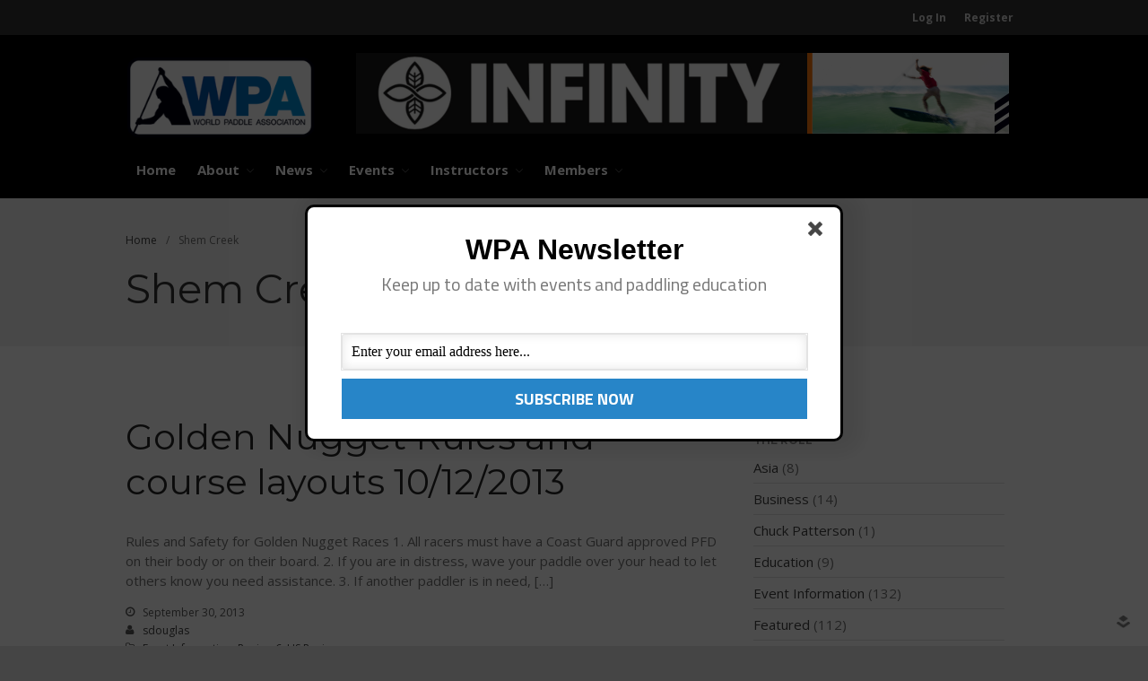

--- FILE ---
content_type: text/html; charset=UTF-8
request_url: https://worldpaddleassociation.com/tag/shem-creek/
body_size: 18525
content:
<!DOCTYPE html>
<html lang="en">
<head>
	<meta charset="UTF-8">
	<meta name="viewport" content="width=device-width,initial-scale=1,maximum-scale=1,user-scalable=no">
	<title>Shem Creek &#8211; World Paddle Association</title>
<meta name='robots' content='max-image-preview:large' />
<link rel='dns-prefetch' href='//ajax.googleapis.com' />
<link rel='dns-prefetch' href='//fonts.googleapis.com' />
<link rel="alternate" type="application/rss+xml" title="World Paddle Association &raquo; Feed" href="https://worldpaddleassociation.com/feed/" />
<link rel="alternate" type="application/rss+xml" title="World Paddle Association &raquo; Comments Feed" href="https://worldpaddleassociation.com/comments/feed/" />
<link rel="alternate" type="text/calendar" title="World Paddle Association &raquo; iCal Feed" href="https://worldpaddleassociation.com/events/?ical=1" />
<link rel="alternate" type="application/rss+xml" title="World Paddle Association &raquo; Shem Creek Tag Feed" href="https://worldpaddleassociation.com/tag/shem-creek/feed/" />
<script type="text/javascript">
/* <![CDATA[ */
window._wpemojiSettings = {"baseUrl":"https:\/\/s.w.org\/images\/core\/emoji\/15.0.3\/72x72\/","ext":".png","svgUrl":"https:\/\/s.w.org\/images\/core\/emoji\/15.0.3\/svg\/","svgExt":".svg","source":{"concatemoji":"https:\/\/worldpaddleassociation.com\/wp-includes\/js\/wp-emoji-release.min.js?ver=6.5.7"}};
/*! This file is auto-generated */
!function(i,n){var o,s,e;function c(e){try{var t={supportTests:e,timestamp:(new Date).valueOf()};sessionStorage.setItem(o,JSON.stringify(t))}catch(e){}}function p(e,t,n){e.clearRect(0,0,e.canvas.width,e.canvas.height),e.fillText(t,0,0);var t=new Uint32Array(e.getImageData(0,0,e.canvas.width,e.canvas.height).data),r=(e.clearRect(0,0,e.canvas.width,e.canvas.height),e.fillText(n,0,0),new Uint32Array(e.getImageData(0,0,e.canvas.width,e.canvas.height).data));return t.every(function(e,t){return e===r[t]})}function u(e,t,n){switch(t){case"flag":return n(e,"\ud83c\udff3\ufe0f\u200d\u26a7\ufe0f","\ud83c\udff3\ufe0f\u200b\u26a7\ufe0f")?!1:!n(e,"\ud83c\uddfa\ud83c\uddf3","\ud83c\uddfa\u200b\ud83c\uddf3")&&!n(e,"\ud83c\udff4\udb40\udc67\udb40\udc62\udb40\udc65\udb40\udc6e\udb40\udc67\udb40\udc7f","\ud83c\udff4\u200b\udb40\udc67\u200b\udb40\udc62\u200b\udb40\udc65\u200b\udb40\udc6e\u200b\udb40\udc67\u200b\udb40\udc7f");case"emoji":return!n(e,"\ud83d\udc26\u200d\u2b1b","\ud83d\udc26\u200b\u2b1b")}return!1}function f(e,t,n){var r="undefined"!=typeof WorkerGlobalScope&&self instanceof WorkerGlobalScope?new OffscreenCanvas(300,150):i.createElement("canvas"),a=r.getContext("2d",{willReadFrequently:!0}),o=(a.textBaseline="top",a.font="600 32px Arial",{});return e.forEach(function(e){o[e]=t(a,e,n)}),o}function t(e){var t=i.createElement("script");t.src=e,t.defer=!0,i.head.appendChild(t)}"undefined"!=typeof Promise&&(o="wpEmojiSettingsSupports",s=["flag","emoji"],n.supports={everything:!0,everythingExceptFlag:!0},e=new Promise(function(e){i.addEventListener("DOMContentLoaded",e,{once:!0})}),new Promise(function(t){var n=function(){try{var e=JSON.parse(sessionStorage.getItem(o));if("object"==typeof e&&"number"==typeof e.timestamp&&(new Date).valueOf()<e.timestamp+604800&&"object"==typeof e.supportTests)return e.supportTests}catch(e){}return null}();if(!n){if("undefined"!=typeof Worker&&"undefined"!=typeof OffscreenCanvas&&"undefined"!=typeof URL&&URL.createObjectURL&&"undefined"!=typeof Blob)try{var e="postMessage("+f.toString()+"("+[JSON.stringify(s),u.toString(),p.toString()].join(",")+"));",r=new Blob([e],{type:"text/javascript"}),a=new Worker(URL.createObjectURL(r),{name:"wpTestEmojiSupports"});return void(a.onmessage=function(e){c(n=e.data),a.terminate(),t(n)})}catch(e){}c(n=f(s,u,p))}t(n)}).then(function(e){for(var t in e)n.supports[t]=e[t],n.supports.everything=n.supports.everything&&n.supports[t],"flag"!==t&&(n.supports.everythingExceptFlag=n.supports.everythingExceptFlag&&n.supports[t]);n.supports.everythingExceptFlag=n.supports.everythingExceptFlag&&!n.supports.flag,n.DOMReady=!1,n.readyCallback=function(){n.DOMReady=!0}}).then(function(){return e}).then(function(){var e;n.supports.everything||(n.readyCallback(),(e=n.source||{}).concatemoji?t(e.concatemoji):e.wpemoji&&e.twemoji&&(t(e.twemoji),t(e.wpemoji)))}))}((window,document),window._wpemojiSettings);
/* ]]> */
</script>
			<style>
			#wp-admin-bar-layers-edit-layout .ab-icon:before{
				font-family: "layers-interface" !important;
				content: "\e62f" !important;
				font-size: 16px !important;
			}
			</style>
		<style id='wp-emoji-styles-inline-css' type='text/css'>

	img.wp-smiley, img.emoji {
		display: inline !important;
		border: none !important;
		box-shadow: none !important;
		height: 1em !important;
		width: 1em !important;
		margin: 0 0.07em !important;
		vertical-align: -0.1em !important;
		background: none !important;
		padding: 0 !important;
	}
</style>
<link rel='stylesheet' id='wp-block-library-css' href='https://worldpaddleassociation.com/wp-includes/css/dist/block-library/style.min.css?ver=6.5.7' type='text/css' media='all' />
<link rel='stylesheet' id='font-awesome-css' href='https://worldpaddleassociation.com/wp-content/plugins/elementor/assets/lib/font-awesome/css/font-awesome.min.css?ver=4.7.0' type='text/css' media='all' />
<style id='classic-theme-styles-inline-css' type='text/css'>
/*! This file is auto-generated */
.wp-block-button__link{color:#fff;background-color:#32373c;border-radius:9999px;box-shadow:none;text-decoration:none;padding:calc(.667em + 2px) calc(1.333em + 2px);font-size:1.125em}.wp-block-file__button{background:#32373c;color:#fff;text-decoration:none}
</style>
<style id='global-styles-inline-css' type='text/css'>
body{--wp--preset--color--black: #000000;--wp--preset--color--cyan-bluish-gray: #abb8c3;--wp--preset--color--white: #ffffff;--wp--preset--color--pale-pink: #f78da7;--wp--preset--color--vivid-red: #cf2e2e;--wp--preset--color--luminous-vivid-orange: #ff6900;--wp--preset--color--luminous-vivid-amber: #fcb900;--wp--preset--color--light-green-cyan: #7bdcb5;--wp--preset--color--vivid-green-cyan: #00d084;--wp--preset--color--pale-cyan-blue: #8ed1fc;--wp--preset--color--vivid-cyan-blue: #0693e3;--wp--preset--color--vivid-purple: #9b51e0;--wp--preset--gradient--vivid-cyan-blue-to-vivid-purple: linear-gradient(135deg,rgba(6,147,227,1) 0%,rgb(155,81,224) 100%);--wp--preset--gradient--light-green-cyan-to-vivid-green-cyan: linear-gradient(135deg,rgb(122,220,180) 0%,rgb(0,208,130) 100%);--wp--preset--gradient--luminous-vivid-amber-to-luminous-vivid-orange: linear-gradient(135deg,rgba(252,185,0,1) 0%,rgba(255,105,0,1) 100%);--wp--preset--gradient--luminous-vivid-orange-to-vivid-red: linear-gradient(135deg,rgba(255,105,0,1) 0%,rgb(207,46,46) 100%);--wp--preset--gradient--very-light-gray-to-cyan-bluish-gray: linear-gradient(135deg,rgb(238,238,238) 0%,rgb(169,184,195) 100%);--wp--preset--gradient--cool-to-warm-spectrum: linear-gradient(135deg,rgb(74,234,220) 0%,rgb(151,120,209) 20%,rgb(207,42,186) 40%,rgb(238,44,130) 60%,rgb(251,105,98) 80%,rgb(254,248,76) 100%);--wp--preset--gradient--blush-light-purple: linear-gradient(135deg,rgb(255,206,236) 0%,rgb(152,150,240) 100%);--wp--preset--gradient--blush-bordeaux: linear-gradient(135deg,rgb(254,205,165) 0%,rgb(254,45,45) 50%,rgb(107,0,62) 100%);--wp--preset--gradient--luminous-dusk: linear-gradient(135deg,rgb(255,203,112) 0%,rgb(199,81,192) 50%,rgb(65,88,208) 100%);--wp--preset--gradient--pale-ocean: linear-gradient(135deg,rgb(255,245,203) 0%,rgb(182,227,212) 50%,rgb(51,167,181) 100%);--wp--preset--gradient--electric-grass: linear-gradient(135deg,rgb(202,248,128) 0%,rgb(113,206,126) 100%);--wp--preset--gradient--midnight: linear-gradient(135deg,rgb(2,3,129) 0%,rgb(40,116,252) 100%);--wp--preset--font-size--small: 13px;--wp--preset--font-size--medium: 20px;--wp--preset--font-size--large: 36px;--wp--preset--font-size--x-large: 42px;--wp--preset--spacing--20: 0.44rem;--wp--preset--spacing--30: 0.67rem;--wp--preset--spacing--40: 1rem;--wp--preset--spacing--50: 1.5rem;--wp--preset--spacing--60: 2.25rem;--wp--preset--spacing--70: 3.38rem;--wp--preset--spacing--80: 5.06rem;--wp--preset--shadow--natural: 6px 6px 9px rgba(0, 0, 0, 0.2);--wp--preset--shadow--deep: 12px 12px 50px rgba(0, 0, 0, 0.4);--wp--preset--shadow--sharp: 6px 6px 0px rgba(0, 0, 0, 0.2);--wp--preset--shadow--outlined: 6px 6px 0px -3px rgba(255, 255, 255, 1), 6px 6px rgba(0, 0, 0, 1);--wp--preset--shadow--crisp: 6px 6px 0px rgba(0, 0, 0, 1);}:where(.is-layout-flex){gap: 0.5em;}:where(.is-layout-grid){gap: 0.5em;}body .is-layout-flex{display: flex;}body .is-layout-flex{flex-wrap: wrap;align-items: center;}body .is-layout-flex > *{margin: 0;}body .is-layout-grid{display: grid;}body .is-layout-grid > *{margin: 0;}:where(.wp-block-columns.is-layout-flex){gap: 2em;}:where(.wp-block-columns.is-layout-grid){gap: 2em;}:where(.wp-block-post-template.is-layout-flex){gap: 1.25em;}:where(.wp-block-post-template.is-layout-grid){gap: 1.25em;}.has-black-color{color: var(--wp--preset--color--black) !important;}.has-cyan-bluish-gray-color{color: var(--wp--preset--color--cyan-bluish-gray) !important;}.has-white-color{color: var(--wp--preset--color--white) !important;}.has-pale-pink-color{color: var(--wp--preset--color--pale-pink) !important;}.has-vivid-red-color{color: var(--wp--preset--color--vivid-red) !important;}.has-luminous-vivid-orange-color{color: var(--wp--preset--color--luminous-vivid-orange) !important;}.has-luminous-vivid-amber-color{color: var(--wp--preset--color--luminous-vivid-amber) !important;}.has-light-green-cyan-color{color: var(--wp--preset--color--light-green-cyan) !important;}.has-vivid-green-cyan-color{color: var(--wp--preset--color--vivid-green-cyan) !important;}.has-pale-cyan-blue-color{color: var(--wp--preset--color--pale-cyan-blue) !important;}.has-vivid-cyan-blue-color{color: var(--wp--preset--color--vivid-cyan-blue) !important;}.has-vivid-purple-color{color: var(--wp--preset--color--vivid-purple) !important;}.has-black-background-color{background-color: var(--wp--preset--color--black) !important;}.has-cyan-bluish-gray-background-color{background-color: var(--wp--preset--color--cyan-bluish-gray) !important;}.has-white-background-color{background-color: var(--wp--preset--color--white) !important;}.has-pale-pink-background-color{background-color: var(--wp--preset--color--pale-pink) !important;}.has-vivid-red-background-color{background-color: var(--wp--preset--color--vivid-red) !important;}.has-luminous-vivid-orange-background-color{background-color: var(--wp--preset--color--luminous-vivid-orange) !important;}.has-luminous-vivid-amber-background-color{background-color: var(--wp--preset--color--luminous-vivid-amber) !important;}.has-light-green-cyan-background-color{background-color: var(--wp--preset--color--light-green-cyan) !important;}.has-vivid-green-cyan-background-color{background-color: var(--wp--preset--color--vivid-green-cyan) !important;}.has-pale-cyan-blue-background-color{background-color: var(--wp--preset--color--pale-cyan-blue) !important;}.has-vivid-cyan-blue-background-color{background-color: var(--wp--preset--color--vivid-cyan-blue) !important;}.has-vivid-purple-background-color{background-color: var(--wp--preset--color--vivid-purple) !important;}.has-black-border-color{border-color: var(--wp--preset--color--black) !important;}.has-cyan-bluish-gray-border-color{border-color: var(--wp--preset--color--cyan-bluish-gray) !important;}.has-white-border-color{border-color: var(--wp--preset--color--white) !important;}.has-pale-pink-border-color{border-color: var(--wp--preset--color--pale-pink) !important;}.has-vivid-red-border-color{border-color: var(--wp--preset--color--vivid-red) !important;}.has-luminous-vivid-orange-border-color{border-color: var(--wp--preset--color--luminous-vivid-orange) !important;}.has-luminous-vivid-amber-border-color{border-color: var(--wp--preset--color--luminous-vivid-amber) !important;}.has-light-green-cyan-border-color{border-color: var(--wp--preset--color--light-green-cyan) !important;}.has-vivid-green-cyan-border-color{border-color: var(--wp--preset--color--vivid-green-cyan) !important;}.has-pale-cyan-blue-border-color{border-color: var(--wp--preset--color--pale-cyan-blue) !important;}.has-vivid-cyan-blue-border-color{border-color: var(--wp--preset--color--vivid-cyan-blue) !important;}.has-vivid-purple-border-color{border-color: var(--wp--preset--color--vivid-purple) !important;}.has-vivid-cyan-blue-to-vivid-purple-gradient-background{background: var(--wp--preset--gradient--vivid-cyan-blue-to-vivid-purple) !important;}.has-light-green-cyan-to-vivid-green-cyan-gradient-background{background: var(--wp--preset--gradient--light-green-cyan-to-vivid-green-cyan) !important;}.has-luminous-vivid-amber-to-luminous-vivid-orange-gradient-background{background: var(--wp--preset--gradient--luminous-vivid-amber-to-luminous-vivid-orange) !important;}.has-luminous-vivid-orange-to-vivid-red-gradient-background{background: var(--wp--preset--gradient--luminous-vivid-orange-to-vivid-red) !important;}.has-very-light-gray-to-cyan-bluish-gray-gradient-background{background: var(--wp--preset--gradient--very-light-gray-to-cyan-bluish-gray) !important;}.has-cool-to-warm-spectrum-gradient-background{background: var(--wp--preset--gradient--cool-to-warm-spectrum) !important;}.has-blush-light-purple-gradient-background{background: var(--wp--preset--gradient--blush-light-purple) !important;}.has-blush-bordeaux-gradient-background{background: var(--wp--preset--gradient--blush-bordeaux) !important;}.has-luminous-dusk-gradient-background{background: var(--wp--preset--gradient--luminous-dusk) !important;}.has-pale-ocean-gradient-background{background: var(--wp--preset--gradient--pale-ocean) !important;}.has-electric-grass-gradient-background{background: var(--wp--preset--gradient--electric-grass) !important;}.has-midnight-gradient-background{background: var(--wp--preset--gradient--midnight) !important;}.has-small-font-size{font-size: var(--wp--preset--font-size--small) !important;}.has-medium-font-size{font-size: var(--wp--preset--font-size--medium) !important;}.has-large-font-size{font-size: var(--wp--preset--font-size--large) !important;}.has-x-large-font-size{font-size: var(--wp--preset--font-size--x-large) !important;}
.wp-block-navigation a:where(:not(.wp-element-button)){color: inherit;}
:where(.wp-block-post-template.is-layout-flex){gap: 1.25em;}:where(.wp-block-post-template.is-layout-grid){gap: 1.25em;}
:where(.wp-block-columns.is-layout-flex){gap: 2em;}:where(.wp-block-columns.is-layout-grid){gap: 2em;}
.wp-block-pullquote{font-size: 1.5em;line-height: 1.6;}
</style>
<link rel='stylesheet' id='contact-form-7-css' href='https://worldpaddleassociation.com/wp-content/plugins/contact-form-7/includes/css/styles.css?ver=5.5.6' type='text/css' media='all' />
<link rel='stylesheet' id='pmpro_frontend_base-css' href='https://worldpaddleassociation.com/wp-content/plugins/paid-memberships-pro/css/frontend/base.css?ver=3.4.7' type='text/css' media='all' />
<link rel='stylesheet' id='pmpro_frontend_variation_1-css' href='https://worldpaddleassociation.com/wp-content/plugins/paid-memberships-pro/css/frontend/variation_1.css?ver=3.4.7' type='text/css' media='all' />
<link rel='stylesheet' id='pmpro-advanced-levels-styles-css' href='https://worldpaddleassociation.com/wp-content/plugins/pmpro-advanced-levels-shortcode/css/pmpro-advanced-levels.css?ver=6.5.7' type='text/css' media='all' />
<link rel='stylesheet' id='pmpro-member-directory-styles-css' href='https://worldpaddleassociation.com/wp-content/plugins/pmpro-member-directory/css/pmpro-member-directory.css?ver=6.5.7' type='text/css' media='all' />
<style id='pmpro-member-directory-styles-inline-css' type='text/css'>
#wpadminbar #wp-admin-bar-pmpromd-edit-profile .ab-item:before { content: "\f110"; top: 3px; }
</style>
<link rel='stylesheet' id='theme-my-login-css' href='https://worldpaddleassociation.com/wp-content/plugins/theme-my-login/assets/styles/theme-my-login.min.css?ver=7.1.9' type='text/css' media='all' />
<link rel='stylesheet' id='tribe-events-v2-single-skeleton-css' href='https://worldpaddleassociation.com/wp-content/plugins/the-events-calendar/src/resources/css/tribe-events-single-skeleton.min.css?ver=6.8.3' type='text/css' media='all' />
<link rel='stylesheet' id='tribe-events-v2-single-skeleton-full-css' href='https://worldpaddleassociation.com/wp-content/plugins/the-events-calendar/src/resources/css/tribe-events-single-full.min.css?ver=6.8.3' type='text/css' media='all' />
<link rel='stylesheet' id='tec-events-elementor-widgets-base-styles-css' href='https://worldpaddleassociation.com/wp-content/plugins/the-events-calendar/src/resources/css/integrations/plugins/elementor/widgets/widget-base.min.css?ver=6.8.3' type='text/css' media='all' />
<link rel='stylesheet' id='layerswp-style-css' href='https://worldpaddleassociation.com/wp-content/themes/layerswp/style.css?ver=6.5.7' type='text/css' media='all' />
<link rel='stylesheet' id='child-style-css' href='https://worldpaddleassociation.com/wp-content/themes/layers-wpa-child/style.css?ver=1.0.0' type='text/css' media='all' />
<link rel='stylesheet' id='layers-google-fonts-css' href='//fonts.googleapis.com/css?family=Open+Sans%3Aregular%2Citalic%2C700%2C300%2C300italic%2C600%2C600italic%2C700italic%2C800%2C800italic%7CMontserrat%3Aregular%2C700&#038;ver=2.0.10' type='text/css' media='all' />
<link rel='stylesheet' id='layers-framework-css' href='https://worldpaddleassociation.com/wp-content/themes/layerswp/assets/css/framework.css?ver=2.0.10' type='text/css' media='all' />
<link rel='stylesheet' id='layers-components-css' href='https://worldpaddleassociation.com/wp-content/themes/layerswp/assets/css/components.css?ver=2.0.10' type='text/css' media='all' />
<link rel='stylesheet' id='layers-responsive-css' href='https://worldpaddleassociation.com/wp-content/themes/layerswp/assets/css/responsive.css?ver=2.0.10' type='text/css' media='all' />
<link rel='stylesheet' id='layers-icon-fonts-css' href='https://worldpaddleassociation.com/wp-content/themes/layerswp/assets/css/layers-icons.css?ver=2.0.10' type='text/css' media='all' />
<style id='akismet-widget-style-inline-css' type='text/css'>

			.a-stats {
				--akismet-color-mid-green: #357b49;
				--akismet-color-white: #fff;
				--akismet-color-light-grey: #f6f7f7;

				max-width: 350px;
				width: auto;
			}

			.a-stats * {
				all: unset;
				box-sizing: border-box;
			}

			.a-stats strong {
				font-weight: 600;
			}

			.a-stats a.a-stats__link,
			.a-stats a.a-stats__link:visited,
			.a-stats a.a-stats__link:active {
				background: var(--akismet-color-mid-green);
				border: none;
				box-shadow: none;
				border-radius: 8px;
				color: var(--akismet-color-white);
				cursor: pointer;
				display: block;
				font-family: -apple-system, BlinkMacSystemFont, 'Segoe UI', 'Roboto', 'Oxygen-Sans', 'Ubuntu', 'Cantarell', 'Helvetica Neue', sans-serif;
				font-weight: 500;
				padding: 12px;
				text-align: center;
				text-decoration: none;
				transition: all 0.2s ease;
			}

			/* Extra specificity to deal with TwentyTwentyOne focus style */
			.widget .a-stats a.a-stats__link:focus {
				background: var(--akismet-color-mid-green);
				color: var(--akismet-color-white);
				text-decoration: none;
			}

			.a-stats a.a-stats__link:hover {
				filter: brightness(110%);
				box-shadow: 0 4px 12px rgba(0, 0, 0, 0.06), 0 0 2px rgba(0, 0, 0, 0.16);
			}

			.a-stats .count {
				color: var(--akismet-color-white);
				display: block;
				font-size: 1.5em;
				line-height: 1.4;
				padding: 0 13px;
				white-space: nowrap;
			}
		
</style>
<link rel='stylesheet' id='wpcw-css' href='https://worldpaddleassociation.com/wp-content/plugins/contact-widgets/assets/css/style.min.css?ver=1.0.1' type='text/css' media='all' />
<link rel='stylesheet' id='layers-pro-pro-css' href='https://worldpaddleassociation.com/wp-content/plugins/layers-pro-extension/assets/css/layers-pro.css?ver=2.0.1' type='text/css' media='all' />
<link rel='stylesheet' id='layers-pro-animations-css' href='https://worldpaddleassociation.com/wp-content/plugins/layers-pro-extension/assets/css/animations.css?ver=2.0.1' type='text/css' media='all' />
<link rel='stylesheet' id='layers-font-awesome-css' href='https://worldpaddleassociation.com/wp-content/themes/layerswp/core/assets/plugins/font-awesome/font-awesome.min.css?ver=2.0.10' type='text/css' media='all' />
<link rel='stylesheet' id='layers-style-css' href='https://worldpaddleassociation.com/wp-content/themes/layers-wpa-child/style.css?ver=2.0.10' type='text/css' media='all' />
<script type="text/javascript" src="https://worldpaddleassociation.com/wp-includes/js/jquery/jquery.min.js?ver=3.7.1" id="jquery-core-js"></script>
<script type="text/javascript" src="https://worldpaddleassociation.com/wp-includes/js/jquery/jquery-migrate.min.js?ver=3.4.1" id="jquery-migrate-js"></script>
<script type="text/javascript" src="https://worldpaddleassociation.com/wp-content/themes/layerswp/assets/js/plugins.js?ver=2.0.10" id="layers-plugins-js"></script>
<script type="text/javascript" id="layers-framework-js-extra">
/* <![CDATA[ */
var layers_script_settings = {"header_sticky_breakpoint":"270"};
/* ]]> */
</script>
<script type="text/javascript" src="https://worldpaddleassociation.com/wp-content/themes/layerswp/assets/js/layers.framework.js?ver=2.0.10" id="layers-framework-js"></script>
<script type="text/javascript" src="https://worldpaddleassociation.com/wp-content/plugins/layers-pro-extension/assets/js/layers-pro.js?ver=2.0.1" id="layers-pro-frontend-js"></script>
<script type="text/javascript" src="https://worldpaddleassociation.com/wp-content/plugins/layers-pro-extension/assets/js/jquery.plugins.min.js?ver=2.0.1" id="layers-pro-plugins-js"></script>
<link rel="https://api.w.org/" href="https://worldpaddleassociation.com/wp-json/" /><link rel="alternate" type="application/json" href="https://worldpaddleassociation.com/wp-json/wp/v2/tags/198" /><link rel="EditURI" type="application/rsd+xml" title="RSD" href="https://worldpaddleassociation.com/xmlrpc.php?rsd" />
<meta name="generator" content="WordPress 6.5.7" />
		<!-- Custom Logo: hide header text -->
		<style id="custom-logo-css" type="text/css">
			.sitetitle, .tagline {
				position: absolute;
				clip: rect(1px, 1px, 1px, 1px);
			}
		</style>
		
		<!-- GA Google Analytics @ https://m0n.co/ga -->
		<script>
			(function(i,s,o,g,r,a,m){i['GoogleAnalyticsObject']=r;i[r]=i[r]||function(){
			(i[r].q=i[r].q||[]).push(arguments)},i[r].l=1*new Date();a=s.createElement(o),
			m=s.getElementsByTagName(o)[0];a.async=1;a.src=g;m.parentNode.insertBefore(a,m)
			})(window,document,'script','https://www.google-analytics.com/analytics.js','ga');
			ga('create', 'UA-66346886-1', 'auto');
			ga('send', 'pageview');
		</script>

	<style id="pmpro_colors">:root {
	--pmpro--color--base: #ffffff;
	--pmpro--color--contrast: #222222;
	--pmpro--color--accent: #0c3d54;
	--pmpro--color--accent--variation: hsl( 199,75%,28.5% );
	--pmpro--color--border--variation: hsl( 0,0%,91% );
}</style><meta name="tec-api-version" content="v1"><meta name="tec-api-origin" content="https://worldpaddleassociation.com"><link rel="alternate" href="https://worldpaddleassociation.com/wp-json/tribe/events/v1/events/?tags=shem-creek" /><style type="text/css" id="layers-inline-styles-header">

 body { font-family: "Open Sans", Helvetica, sans-serif;} 

 h1,h2,h3,h4,h5,h6, .heading { font-family: "Montserrat", Helvetica, sans-serif;} 

 button, .button, input[type=submit] { font-family: "Montserrat", Helvetica, sans-serif;} 

 .header-site.invert .nav-horizontal > ul > li > a, .header-site .nav-horizontal > ul > li > a, .header-search a { border-radius: 4px;} 

 input[type="button"], input[type="submit"], button, .button, .form-submit input[type="submit"] { border-width: 0px;border-radius: 4px;} 

 .invert input[type="button"], .invert input[type="submit"], .invert button, .invert .button, .invert .form-submit input[type="submit"] { border-width: 0px;border-radius: 0px;} 

 .custom-logo-link img, .site-logo-link img, .mark img { width: auto;max-height: 100px;} 

 .header-site, .header-site.header-sticky { background-color: #000000;} 

.footer-site {background-color: #2b2b2b;}

.sidebar .well {background-color: #FFFFFF;}</style>			<meta property="og:title" content=" &raquo; Shem Creek" />
			<meta property="og:description" content="United States and International Stand Up Paddle Races, Events" />
			<meta property="og:type" content="website" />
			<meta property="og:url" content="" />
					<meta name="generator" content="Elementor 3.25.10; features: additional_custom_breakpoints, e_optimized_control_loading; settings: css_print_method-external, google_font-enabled, font_display-auto">
<style type="text/css">.recentcomments a{display:inline !important;padding:0 !important;margin:0 !important;}</style>			<style>
				.e-con.e-parent:nth-of-type(n+4):not(.e-lazyloaded):not(.e-no-lazyload),
				.e-con.e-parent:nth-of-type(n+4):not(.e-lazyloaded):not(.e-no-lazyload) * {
					background-image: none !important;
				}
				@media screen and (max-height: 1024px) {
					.e-con.e-parent:nth-of-type(n+3):not(.e-lazyloaded):not(.e-no-lazyload),
					.e-con.e-parent:nth-of-type(n+3):not(.e-lazyloaded):not(.e-no-lazyload) * {
						background-image: none !important;
					}
				}
				@media screen and (max-height: 640px) {
					.e-con.e-parent:nth-of-type(n+2):not(.e-lazyloaded):not(.e-no-lazyload),
					.e-con.e-parent:nth-of-type(n+2):not(.e-lazyloaded):not(.e-no-lazyload) * {
						background-image: none !important;
					}
				}
			</style>
			
    <script async='async' src='https://www.googletagservices.com/tag/js/gpt.js'></script>
    <script>
    var googletag = googletag || {};
    googletag.cmd = googletag.cmd || [];
    </script>

    <script>
    googletag.cmd.push(function() {
        googletag.defineSlot('/4392980/Body-Leaderboard', [468, 60], 'div-gpt-ad-1516678671809-0').addService(googletag.pubads());
        googletag.defineSlot('/4392980/Footer_Banner', [[468, 60], [728, 90]], 'div-gpt-ad-1516678671809-1').addService(googletag.pubads());
        googletag.defineSlot('/4392980/Top-Right-Box', [[300, 250], [300, 600]], 'div-gpt-ad-1516678671809-2').addService(googletag.pubads());
        googletag.defineSlot('/4392980/Right-Box-2', [[300, 250], [300, 600]], 'div-gpt-ad-1516678671809-3').addService(googletag.pubads());
        googletag.defineSlot('/4392980/Right-Box-3', [[300, 250], [300, 600]], 'div-gpt-ad-1516678671809-4').addService(googletag.pubads());
        googletag.defineSlot('/4392980/Right-Box-4', [[300, 250], [300, 600]], 'div-gpt-ad-1516678671809-5').addService(googletag.pubads());
        googletag.defineSlot('/4392980/Top_Leaderboard_728', [728, 90], 'div-gpt-ad-1516678671809-6').addService(googletag.pubads());
        googletag.pubads().enableSingleRequest();
        googletag.enableServices();
    });
    </script>

	
</head>
<body class="pmpro-variation_1 archive tag tag-shem-creek tag-198 wp-custom-logo tribe-no-js page-template-layers-wpa-child body-header-logo-top layers-header-sticky layers-post-page right-sidebar layers-pro-active layers-animate opacity-0 elementor-default elementor-kit-20446">
	<div class="wrapper invert off-canvas-right" id="off-canvas-right">
    <a class="close-canvas" data-toggle="#off-canvas-right" data-toggle-class="open">
        <i class="l-close"></i>
        Close    </a>

    <div class="content nav-mobile clearfix">
        <nav class="nav nav-vertical"><ul id="menu-header-menu" class="menu"><li id="menu-item-18329" class="menu-item menu-item-type-custom menu-item-object-custom menu-item-18329"><a href="/">Home</a></li>
<li id="menu-item-14457" class="menu-item menu-item-type-post_type menu-item-object-page menu-item-has-children menu-item-14457"><a href="https://worldpaddleassociation.com/about/">About</a>
<ul class="sub-menu">
	<li id="menu-item-14458" class="menu-item menu-item-type-post_type menu-item-object-page menu-item-14458"><a href="https://worldpaddleassociation.com/about/">About The WPA</a></li>
	<li id="menu-item-14460" class="menu-item menu-item-type-post_type menu-item-object-page menu-item-14460"><a href="https://worldpaddleassociation.com/faq/">FAQ</a></li>
	<li id="menu-item-14459" class="menu-item menu-item-type-post_type menu-item-object-page menu-item-14459"><a href="https://worldpaddleassociation.com/contact-us/">Contact Us</a></li>
</ul>
</li>
<li id="menu-item-14841" class="menu-item menu-item-type-post_type menu-item-object-page menu-item-has-children menu-item-14841"><a href="https://worldpaddleassociation.com/news/">News</a>
<ul class="sub-menu">
	<li id="menu-item-14843" class="menu-item menu-item-type-post_type menu-item-object-page menu-item-14843"><a href="https://worldpaddleassociation.com/events-copy/">US Regions</a></li>
	<li id="menu-item-14844" class="menu-item menu-item-type-post_type menu-item-object-page menu-item-14844"><a href="https://worldpaddleassociation.com/international-regions/">International Regions</a></li>
	<li id="menu-item-14845" class="menu-item menu-item-type-post_type menu-item-object-page menu-item-14845"><a href="https://worldpaddleassociation.com/interviews/">Interviews</a></li>
</ul>
</li>
<li id="menu-item-14846" class="menu-item menu-item-type-post_type menu-item-object-page menu-item-has-children menu-item-14846"><a href="https://worldpaddleassociation.com/events/">Events</a>
<ul class="sub-menu">
	<li id="menu-item-14842" class="menu-item menu-item-type-post_type menu-item-object-page menu-item-14842"><a href="https://worldpaddleassociation.com/events/">Events</a></li>
	<li id="menu-item-14848" class="menu-item menu-item-type-post_type menu-item-object-page menu-item-14848"><a href="https://worldpaddleassociation.com/sanctioning/">Sanctioning</a></li>
	<li id="menu-item-14941" class="menu-item menu-item-type-post_type menu-item-object-page menu-item-14941"><a href="https://worldpaddleassociation.com/rules-guidelines/">WPA Event Rules/Guidelines/Divisions</a></li>
	<li id="menu-item-14849" class="menu-item menu-item-type-post_type menu-item-object-page menu-item-14849"><a href="https://worldpaddleassociation.com/event-sanctioning-application/">Event Sanctioning Application</a></li>
	<li id="menu-item-14850" class="menu-item menu-item-type-post_type menu-item-object-page menu-item-14850"><a href="https://worldpaddleassociation.com/event-submission-page/">Event Submission Page</a></li>
	<li id="menu-item-14851" class="menu-item menu-item-type-post_type menu-item-object-page menu-item-14851"><a href="https://worldpaddleassociation.com/insurance/">Insurance</a></li>
	<li id="menu-item-14852" class="menu-item menu-item-type-post_type menu-item-object-page menu-item-14852"><a href="https://worldpaddleassociation.com/rankings/">Rankings</a></li>
</ul>
</li>
<li id="menu-item-14853" class="menu-item menu-item-type-custom menu-item-object-custom menu-item-has-children menu-item-14853"><a href="#instructors">Instructors</a>
<ul class="sub-menu">
	<li id="menu-item-18962" class="menu-item menu-item-type-custom menu-item-object-custom menu-item-18962"><a href="https://worldpaddleassociation.com/membership-checkout/?level=3">Instructor Renewal</a></li>
	<li id="menu-item-15781" class="menu-item menu-item-type-post_type menu-item-object-page menu-item-15781"><a href="https://worldpaddleassociation.com/wpa-instructor/">Instructor Database</a></li>
	<li id="menu-item-14855" class="menu-item menu-item-type-post_type menu-item-object-page menu-item-14855"><a href="https://worldpaddleassociation.com/levels-certification/">Levels Certification</a></li>
	<li id="menu-item-14857" class="menu-item menu-item-type-post_type menu-item-object-page menu-item-14857"><a href="https://worldpaddleassociation.com/curriculum/">Curriculum</a></li>
	<li id="menu-item-18103" class="menu-item menu-item-type-post_type menu-item-object-page menu-item-18103"><a href="https://worldpaddleassociation.com/online-exams/">Online Exams</a></li>
	<li id="menu-item-14856" class="menu-item menu-item-type-post_type menu-item-object-page menu-item-14856"><a href="https://worldpaddleassociation.com/apply/">Apply</a></li>
</ul>
</li>
<li id="menu-item-14858" class="menu-item menu-item-type-custom menu-item-object-custom menu-item-has-children menu-item-14858"><a href="#members">Members</a>
<ul class="sub-menu">
	<li id="menu-item-16069" class="menu-item menu-item-type-post_type menu-item-object-page menu-item-16069"><a href="https://worldpaddleassociation.com/membership-levels/">Join the WPA</a></li>
	<li id="menu-item-14860" class="menu-item menu-item-type-post_type menu-item-object-page menu-item-14860"><a href="https://worldpaddleassociation.com/membership-benefits/">Membership Benefits</a></li>
	<li id="menu-item-14861" class="menu-item menu-item-type-custom menu-item-object-custom menu-item-14861"><a target="_blank" rel="noopener" href="https://paddleguru.com/wparankings">View Rankings</a></li>
</ul>
</li>
</ul></nav>    </div>
    <aside id="search-2" class="content widget widget_search"><form role="search" method="get" class="search-form" action="https://worldpaddleassociation.com/">
				<label>
					<span class="screen-reader-text">Search for:</span>
					<input type="search" class="search-field" placeholder="Search &hellip;" value="" name="s" />
				</label>
				<input type="submit" class="search-submit" value="Search" />
			</form></aside>
		<aside id="recent-posts-2" class="content widget widget_recent_entries">
		<h5 class="section-nav-title">Recent Posts</h5>
		<ul>
											<li>
					<a href="https://worldpaddleassociation.com/2024-infinity-surf-carolina-pro-am/">2026 Infinity Surf Carolina Pro-Am &#038; Surf Race</a>
									</li>
											<li>
					<a href="https://worldpaddleassociation.com/2024-sic-gorge-challenge-registration-open/">2025 Gorge Challenge-Registration Open!</a>
									</li>
											<li>
					<a href="https://worldpaddleassociation.com/2023-sic-gorge-challenge-july-21-23-2023/">2023 SIC Gorge Challenge- July 21-23, 2023</a>
									</li>
					</ul>

		</aside><aside id="recent-comments-2" class="content widget widget_recent_comments"><h5 class="section-nav-title">Recent Comments</h5><ul id="recentcomments"></ul></aside><aside id="archives-2" class="content widget widget_archive"><h5 class="section-nav-title">Archives</h5>
			<ul>
					<li><a href='https://worldpaddleassociation.com/2024/03/'>March 2024</a></li>
	<li><a href='https://worldpaddleassociation.com/2023/05/'>May 2023</a></li>
	<li><a href='https://worldpaddleassociation.com/2023/04/'>April 2023</a></li>
	<li><a href='https://worldpaddleassociation.com/2022/03/'>March 2022</a></li>
	<li><a href='https://worldpaddleassociation.com/2022/02/'>February 2022</a></li>
	<li><a href='https://worldpaddleassociation.com/2021/11/'>November 2021</a></li>
	<li><a href='https://worldpaddleassociation.com/2021/10/'>October 2021</a></li>
	<li><a href='https://worldpaddleassociation.com/2021/09/'>September 2021</a></li>
	<li><a href='https://worldpaddleassociation.com/2021/05/'>May 2021</a></li>
	<li><a href='https://worldpaddleassociation.com/2020/09/'>September 2020</a></li>
	<li><a href='https://worldpaddleassociation.com/2020/05/'>May 2020</a></li>
	<li><a href='https://worldpaddleassociation.com/2020/03/'>March 2020</a></li>
	<li><a href='https://worldpaddleassociation.com/2019/10/'>October 2019</a></li>
	<li><a href='https://worldpaddleassociation.com/2019/09/'>September 2019</a></li>
	<li><a href='https://worldpaddleassociation.com/2019/08/'>August 2019</a></li>
	<li><a href='https://worldpaddleassociation.com/2019/07/'>July 2019</a></li>
	<li><a href='https://worldpaddleassociation.com/2019/05/'>May 2019</a></li>
	<li><a href='https://worldpaddleassociation.com/2019/04/'>April 2019</a></li>
	<li><a href='https://worldpaddleassociation.com/2019/03/'>March 2019</a></li>
	<li><a href='https://worldpaddleassociation.com/2019/02/'>February 2019</a></li>
	<li><a href='https://worldpaddleassociation.com/2019/01/'>January 2019</a></li>
	<li><a href='https://worldpaddleassociation.com/2018/10/'>October 2018</a></li>
	<li><a href='https://worldpaddleassociation.com/2018/09/'>September 2018</a></li>
	<li><a href='https://worldpaddleassociation.com/2018/08/'>August 2018</a></li>
	<li><a href='https://worldpaddleassociation.com/2018/04/'>April 2018</a></li>
	<li><a href='https://worldpaddleassociation.com/2018/03/'>March 2018</a></li>
	<li><a href='https://worldpaddleassociation.com/2018/02/'>February 2018</a></li>
	<li><a href='https://worldpaddleassociation.com/2017/10/'>October 2017</a></li>
	<li><a href='https://worldpaddleassociation.com/2017/09/'>September 2017</a></li>
	<li><a href='https://worldpaddleassociation.com/2017/08/'>August 2017</a></li>
	<li><a href='https://worldpaddleassociation.com/2017/07/'>July 2017</a></li>
	<li><a href='https://worldpaddleassociation.com/2017/05/'>May 2017</a></li>
	<li><a href='https://worldpaddleassociation.com/2017/04/'>April 2017</a></li>
	<li><a href='https://worldpaddleassociation.com/2017/03/'>March 2017</a></li>
	<li><a href='https://worldpaddleassociation.com/2017/01/'>January 2017</a></li>
	<li><a href='https://worldpaddleassociation.com/2016/11/'>November 2016</a></li>
	<li><a href='https://worldpaddleassociation.com/2016/10/'>October 2016</a></li>
	<li><a href='https://worldpaddleassociation.com/2016/09/'>September 2016</a></li>
	<li><a href='https://worldpaddleassociation.com/2016/08/'>August 2016</a></li>
	<li><a href='https://worldpaddleassociation.com/2016/07/'>July 2016</a></li>
	<li><a href='https://worldpaddleassociation.com/2016/06/'>June 2016</a></li>
	<li><a href='https://worldpaddleassociation.com/2016/05/'>May 2016</a></li>
	<li><a href='https://worldpaddleassociation.com/2016/04/'>April 2016</a></li>
	<li><a href='https://worldpaddleassociation.com/2016/03/'>March 2016</a></li>
	<li><a href='https://worldpaddleassociation.com/2016/02/'>February 2016</a></li>
	<li><a href='https://worldpaddleassociation.com/2016/01/'>January 2016</a></li>
	<li><a href='https://worldpaddleassociation.com/2015/12/'>December 2015</a></li>
	<li><a href='https://worldpaddleassociation.com/2015/11/'>November 2015</a></li>
	<li><a href='https://worldpaddleassociation.com/2015/10/'>October 2015</a></li>
	<li><a href='https://worldpaddleassociation.com/2015/09/'>September 2015</a></li>
	<li><a href='https://worldpaddleassociation.com/2015/08/'>August 2015</a></li>
	<li><a href='https://worldpaddleassociation.com/2015/06/'>June 2015</a></li>
	<li><a href='https://worldpaddleassociation.com/2015/05/'>May 2015</a></li>
	<li><a href='https://worldpaddleassociation.com/2015/04/'>April 2015</a></li>
	<li><a href='https://worldpaddleassociation.com/2015/03/'>March 2015</a></li>
	<li><a href='https://worldpaddleassociation.com/2015/02/'>February 2015</a></li>
	<li><a href='https://worldpaddleassociation.com/2014/12/'>December 2014</a></li>
	<li><a href='https://worldpaddleassociation.com/2014/11/'>November 2014</a></li>
	<li><a href='https://worldpaddleassociation.com/2014/10/'>October 2014</a></li>
	<li><a href='https://worldpaddleassociation.com/2014/09/'>September 2014</a></li>
	<li><a href='https://worldpaddleassociation.com/2014/08/'>August 2014</a></li>
	<li><a href='https://worldpaddleassociation.com/2014/07/'>July 2014</a></li>
	<li><a href='https://worldpaddleassociation.com/2014/06/'>June 2014</a></li>
	<li><a href='https://worldpaddleassociation.com/2014/05/'>May 2014</a></li>
	<li><a href='https://worldpaddleassociation.com/2014/04/'>April 2014</a></li>
	<li><a href='https://worldpaddleassociation.com/2014/03/'>March 2014</a></li>
	<li><a href='https://worldpaddleassociation.com/2014/02/'>February 2014</a></li>
	<li><a href='https://worldpaddleassociation.com/2014/01/'>January 2014</a></li>
	<li><a href='https://worldpaddleassociation.com/2013/11/'>November 2013</a></li>
	<li><a href='https://worldpaddleassociation.com/2013/10/'>October 2013</a></li>
	<li><a href='https://worldpaddleassociation.com/2013/09/'>September 2013</a></li>
	<li><a href='https://worldpaddleassociation.com/2013/08/'>August 2013</a></li>
	<li><a href='https://worldpaddleassociation.com/2013/07/'>July 2013</a></li>
	<li><a href='https://worldpaddleassociation.com/2013/06/'>June 2013</a></li>
	<li><a href='https://worldpaddleassociation.com/2013/05/'>May 2013</a></li>
	<li><a href='https://worldpaddleassociation.com/2013/04/'>April 2013</a></li>
	<li><a href='https://worldpaddleassociation.com/2013/03/'>March 2013</a></li>
	<li><a href='https://worldpaddleassociation.com/2013/02/'>February 2013</a></li>
	<li><a href='https://worldpaddleassociation.com/2013/01/'>January 2013</a></li>
	<li><a href='https://worldpaddleassociation.com/2012/12/'>December 2012</a></li>
	<li><a href='https://worldpaddleassociation.com/2012/11/'>November 2012</a></li>
	<li><a href='https://worldpaddleassociation.com/2012/10/'>October 2012</a></li>
	<li><a href='https://worldpaddleassociation.com/2012/07/'>July 2012</a></li>
	<li><a href='https://worldpaddleassociation.com/2012/06/'>June 2012</a></li>
	<li><a href='https://worldpaddleassociation.com/2012/05/'>May 2012</a></li>
	<li><a href='https://worldpaddleassociation.com/2012/04/'>April 2012</a></li>
	<li><a href='https://worldpaddleassociation.com/2012/03/'>March 2012</a></li>
	<li><a href='https://worldpaddleassociation.com/2012/02/'>February 2012</a></li>
	<li><a href='https://worldpaddleassociation.com/2012/01/'>January 2012</a></li>
	<li><a href='https://worldpaddleassociation.com/2011/12/'>December 2011</a></li>
	<li><a href='https://worldpaddleassociation.com/2011/11/'>November 2011</a></li>
	<li><a href='https://worldpaddleassociation.com/2011/09/'>September 2011</a></li>
	<li><a href='https://worldpaddleassociation.com/2011/08/'>August 2011</a></li>
	<li><a href='https://worldpaddleassociation.com/2011/07/'>July 2011</a></li>
	<li><a href='https://worldpaddleassociation.com/2011/06/'>June 2011</a></li>
	<li><a href='https://worldpaddleassociation.com/2011/05/'>May 2011</a></li>
	<li><a href='https://worldpaddleassociation.com/2011/04/'>April 2011</a></li>
	<li><a href='https://worldpaddleassociation.com/2011/03/'>March 2011</a></li>
	<li><a href='https://worldpaddleassociation.com/2011/02/'>February 2011</a></li>
	<li><a href='https://worldpaddleassociation.com/2011/01/'>January 2011</a></li>
	<li><a href='https://worldpaddleassociation.com/2010/12/'>December 2010</a></li>
	<li><a href='https://worldpaddleassociation.com/2010/02/'>February 2010</a></li>
			</ul>

			</aside>
		<aside id="recent-posts-3" class="content widget widget_recent_entries">
		<h5 class="section-nav-title">Recent Posts</h5>
		<ul>
											<li>
					<a href="https://worldpaddleassociation.com/2024-infinity-surf-carolina-pro-am/">2026 Infinity Surf Carolina Pro-Am &#038; Surf Race</a>
									</li>
											<li>
					<a href="https://worldpaddleassociation.com/2024-sic-gorge-challenge-registration-open/">2025 Gorge Challenge-Registration Open!</a>
									</li>
											<li>
					<a href="https://worldpaddleassociation.com/2023-sic-gorge-challenge-july-21-23-2023/">2023 SIC Gorge Challenge- July 21-23, 2023</a>
									</li>
											<li>
					<a href="https://worldpaddleassociation.com/mcphillips-crowned-overall-champion-at-the-2023-carolina-pro-am/">McPhillips Crowned Overall Champion at the 2023 Carolina Pro-Am</a>
									</li>
											<li>
					<a href="https://worldpaddleassociation.com/2022-sic-gorge-challenge-dates/">2023 SIC Gorge Challenge- July 21-23rd</a>
									</li>
					</ul>

		</aside><aside id="recent-comments-3" class="content widget widget_recent_comments"><h5 class="section-nav-title">Recent Comments</h5><ul id="recentcomments-3"></ul></aside><aside id="archives-3" class="content widget widget_archive"><h5 class="section-nav-title">Archives</h5>
			<ul>
					<li><a href='https://worldpaddleassociation.com/2024/03/'>March 2024</a></li>
	<li><a href='https://worldpaddleassociation.com/2023/05/'>May 2023</a></li>
	<li><a href='https://worldpaddleassociation.com/2023/04/'>April 2023</a></li>
	<li><a href='https://worldpaddleassociation.com/2022/03/'>March 2022</a></li>
	<li><a href='https://worldpaddleassociation.com/2022/02/'>February 2022</a></li>
	<li><a href='https://worldpaddleassociation.com/2021/11/'>November 2021</a></li>
	<li><a href='https://worldpaddleassociation.com/2021/10/'>October 2021</a></li>
	<li><a href='https://worldpaddleassociation.com/2021/09/'>September 2021</a></li>
	<li><a href='https://worldpaddleassociation.com/2021/05/'>May 2021</a></li>
	<li><a href='https://worldpaddleassociation.com/2020/09/'>September 2020</a></li>
	<li><a href='https://worldpaddleassociation.com/2020/05/'>May 2020</a></li>
	<li><a href='https://worldpaddleassociation.com/2020/03/'>March 2020</a></li>
	<li><a href='https://worldpaddleassociation.com/2019/10/'>October 2019</a></li>
	<li><a href='https://worldpaddleassociation.com/2019/09/'>September 2019</a></li>
	<li><a href='https://worldpaddleassociation.com/2019/08/'>August 2019</a></li>
	<li><a href='https://worldpaddleassociation.com/2019/07/'>July 2019</a></li>
	<li><a href='https://worldpaddleassociation.com/2019/05/'>May 2019</a></li>
	<li><a href='https://worldpaddleassociation.com/2019/04/'>April 2019</a></li>
	<li><a href='https://worldpaddleassociation.com/2019/03/'>March 2019</a></li>
	<li><a href='https://worldpaddleassociation.com/2019/02/'>February 2019</a></li>
	<li><a href='https://worldpaddleassociation.com/2019/01/'>January 2019</a></li>
	<li><a href='https://worldpaddleassociation.com/2018/10/'>October 2018</a></li>
	<li><a href='https://worldpaddleassociation.com/2018/09/'>September 2018</a></li>
	<li><a href='https://worldpaddleassociation.com/2018/08/'>August 2018</a></li>
	<li><a href='https://worldpaddleassociation.com/2018/04/'>April 2018</a></li>
	<li><a href='https://worldpaddleassociation.com/2018/03/'>March 2018</a></li>
	<li><a href='https://worldpaddleassociation.com/2018/02/'>February 2018</a></li>
	<li><a href='https://worldpaddleassociation.com/2017/10/'>October 2017</a></li>
	<li><a href='https://worldpaddleassociation.com/2017/09/'>September 2017</a></li>
	<li><a href='https://worldpaddleassociation.com/2017/08/'>August 2017</a></li>
	<li><a href='https://worldpaddleassociation.com/2017/07/'>July 2017</a></li>
	<li><a href='https://worldpaddleassociation.com/2017/05/'>May 2017</a></li>
	<li><a href='https://worldpaddleassociation.com/2017/04/'>April 2017</a></li>
	<li><a href='https://worldpaddleassociation.com/2017/03/'>March 2017</a></li>
	<li><a href='https://worldpaddleassociation.com/2017/01/'>January 2017</a></li>
	<li><a href='https://worldpaddleassociation.com/2016/11/'>November 2016</a></li>
	<li><a href='https://worldpaddleassociation.com/2016/10/'>October 2016</a></li>
	<li><a href='https://worldpaddleassociation.com/2016/09/'>September 2016</a></li>
	<li><a href='https://worldpaddleassociation.com/2016/08/'>August 2016</a></li>
	<li><a href='https://worldpaddleassociation.com/2016/07/'>July 2016</a></li>
	<li><a href='https://worldpaddleassociation.com/2016/06/'>June 2016</a></li>
	<li><a href='https://worldpaddleassociation.com/2016/05/'>May 2016</a></li>
	<li><a href='https://worldpaddleassociation.com/2016/04/'>April 2016</a></li>
	<li><a href='https://worldpaddleassociation.com/2016/03/'>March 2016</a></li>
	<li><a href='https://worldpaddleassociation.com/2016/02/'>February 2016</a></li>
	<li><a href='https://worldpaddleassociation.com/2016/01/'>January 2016</a></li>
	<li><a href='https://worldpaddleassociation.com/2015/12/'>December 2015</a></li>
	<li><a href='https://worldpaddleassociation.com/2015/11/'>November 2015</a></li>
	<li><a href='https://worldpaddleassociation.com/2015/10/'>October 2015</a></li>
	<li><a href='https://worldpaddleassociation.com/2015/09/'>September 2015</a></li>
	<li><a href='https://worldpaddleassociation.com/2015/08/'>August 2015</a></li>
	<li><a href='https://worldpaddleassociation.com/2015/06/'>June 2015</a></li>
	<li><a href='https://worldpaddleassociation.com/2015/05/'>May 2015</a></li>
	<li><a href='https://worldpaddleassociation.com/2015/04/'>April 2015</a></li>
	<li><a href='https://worldpaddleassociation.com/2015/03/'>March 2015</a></li>
	<li><a href='https://worldpaddleassociation.com/2015/02/'>February 2015</a></li>
	<li><a href='https://worldpaddleassociation.com/2014/12/'>December 2014</a></li>
	<li><a href='https://worldpaddleassociation.com/2014/11/'>November 2014</a></li>
	<li><a href='https://worldpaddleassociation.com/2014/10/'>October 2014</a></li>
	<li><a href='https://worldpaddleassociation.com/2014/09/'>September 2014</a></li>
	<li><a href='https://worldpaddleassociation.com/2014/08/'>August 2014</a></li>
	<li><a href='https://worldpaddleassociation.com/2014/07/'>July 2014</a></li>
	<li><a href='https://worldpaddleassociation.com/2014/06/'>June 2014</a></li>
	<li><a href='https://worldpaddleassociation.com/2014/05/'>May 2014</a></li>
	<li><a href='https://worldpaddleassociation.com/2014/04/'>April 2014</a></li>
	<li><a href='https://worldpaddleassociation.com/2014/03/'>March 2014</a></li>
	<li><a href='https://worldpaddleassociation.com/2014/02/'>February 2014</a></li>
	<li><a href='https://worldpaddleassociation.com/2014/01/'>January 2014</a></li>
	<li><a href='https://worldpaddleassociation.com/2013/11/'>November 2013</a></li>
	<li><a href='https://worldpaddleassociation.com/2013/10/'>October 2013</a></li>
	<li><a href='https://worldpaddleassociation.com/2013/09/'>September 2013</a></li>
	<li><a href='https://worldpaddleassociation.com/2013/08/'>August 2013</a></li>
	<li><a href='https://worldpaddleassociation.com/2013/07/'>July 2013</a></li>
	<li><a href='https://worldpaddleassociation.com/2013/06/'>June 2013</a></li>
	<li><a href='https://worldpaddleassociation.com/2013/05/'>May 2013</a></li>
	<li><a href='https://worldpaddleassociation.com/2013/04/'>April 2013</a></li>
	<li><a href='https://worldpaddleassociation.com/2013/03/'>March 2013</a></li>
	<li><a href='https://worldpaddleassociation.com/2013/02/'>February 2013</a></li>
	<li><a href='https://worldpaddleassociation.com/2013/01/'>January 2013</a></li>
	<li><a href='https://worldpaddleassociation.com/2012/12/'>December 2012</a></li>
	<li><a href='https://worldpaddleassociation.com/2012/11/'>November 2012</a></li>
	<li><a href='https://worldpaddleassociation.com/2012/10/'>October 2012</a></li>
	<li><a href='https://worldpaddleassociation.com/2012/07/'>July 2012</a></li>
	<li><a href='https://worldpaddleassociation.com/2012/06/'>June 2012</a></li>
	<li><a href='https://worldpaddleassociation.com/2012/05/'>May 2012</a></li>
	<li><a href='https://worldpaddleassociation.com/2012/04/'>April 2012</a></li>
	<li><a href='https://worldpaddleassociation.com/2012/03/'>March 2012</a></li>
	<li><a href='https://worldpaddleassociation.com/2012/02/'>February 2012</a></li>
	<li><a href='https://worldpaddleassociation.com/2012/01/'>January 2012</a></li>
	<li><a href='https://worldpaddleassociation.com/2011/12/'>December 2011</a></li>
	<li><a href='https://worldpaddleassociation.com/2011/11/'>November 2011</a></li>
	<li><a href='https://worldpaddleassociation.com/2011/09/'>September 2011</a></li>
	<li><a href='https://worldpaddleassociation.com/2011/08/'>August 2011</a></li>
	<li><a href='https://worldpaddleassociation.com/2011/07/'>July 2011</a></li>
	<li><a href='https://worldpaddleassociation.com/2011/06/'>June 2011</a></li>
	<li><a href='https://worldpaddleassociation.com/2011/05/'>May 2011</a></li>
	<li><a href='https://worldpaddleassociation.com/2011/04/'>April 2011</a></li>
	<li><a href='https://worldpaddleassociation.com/2011/03/'>March 2011</a></li>
	<li><a href='https://worldpaddleassociation.com/2011/02/'>February 2011</a></li>
	<li><a href='https://worldpaddleassociation.com/2011/01/'>January 2011</a></li>
	<li><a href='https://worldpaddleassociation.com/2010/12/'>December 2010</a></li>
	<li><a href='https://worldpaddleassociation.com/2010/02/'>February 2010</a></li>
			</ul>

			</aside><aside id="categories-3" class="content widget widget_categories"><h5 class="section-nav-title">Categories</h5>
			<ul>
					<li class="cat-item cat-item-435"><a href="https://worldpaddleassociation.com/category/asia/">Asia</a>
</li>
	<li class="cat-item cat-item-123"><a href="https://worldpaddleassociation.com/category/business/">Business</a>
</li>
	<li class="cat-item cat-item-132"><a href="https://worldpaddleassociation.com/category/chuck-patterson/">Chuck Patterson</a>
</li>
	<li class="cat-item cat-item-18"><a href="https://worldpaddleassociation.com/category/education/">Education</a>
</li>
	<li class="cat-item cat-item-2"><a href="https://worldpaddleassociation.com/category/events/">Event Information</a>
</li>
	<li class="cat-item cat-item-27"><a href="https://worldpaddleassociation.com/category/featured/">Featured</a>
</li>
	<li class="cat-item cat-item-383"><a href="https://worldpaddleassociation.com/category/how-to/">How To</a>
</li>
	<li class="cat-item cat-item-348"><a href="https://worldpaddleassociation.com/category/instruction/">Instruction</a>
</li>
	<li class="cat-item cat-item-34"><a href="https://worldpaddleassociation.com/category/international-regions/">International Regions</a>
</li>
	<li class="cat-item cat-item-56"><a href="https://worldpaddleassociation.com/category/interviews/">Interviews</a>
</li>
	<li class="cat-item cat-item-72"><a href="https://worldpaddleassociation.com/category/jaime-mitchell/">Jaime Mitchell</a>
</li>
	<li class="cat-item cat-item-5"><a href="https://worldpaddleassociation.com/category/news/">News</a>
</li>
	<li class="cat-item cat-item-20"><a href="https://worldpaddleassociation.com/category/pfd/">PFD</a>
</li>
	<li class="cat-item cat-item-135"><a href="https://worldpaddleassociation.com/category/profiles/">Profiles</a>
</li>
	<li class="cat-item cat-item-207"><a href="https://worldpaddleassociation.com/category/region-1/">Region 1</a>
</li>
	<li class="cat-item cat-item-55"><a href="https://worldpaddleassociation.com/category/region10/">Region 10</a>
</li>
	<li class="cat-item cat-item-355"><a href="https://worldpaddleassociation.com/category/region12/">Region 12</a>
</li>
	<li class="cat-item cat-item-49"><a href="https://worldpaddleassociation.com/category/region2/">Region 2</a>
</li>
	<li class="cat-item cat-item-212"><a href="https://worldpaddleassociation.com/category/region3/">Region 3</a>
</li>
	<li class="cat-item cat-item-30"><a href="https://worldpaddleassociation.com/category/region5/">Region 5</a>
</li>
	<li class="cat-item cat-item-50"><a href="https://worldpaddleassociation.com/category/regin6/">Region 6</a>
</li>
	<li class="cat-item cat-item-372"><a href="https://worldpaddleassociation.com/category/region7/">Region 7</a>
</li>
	<li class="cat-item cat-item-264"><a href="https://worldpaddleassociation.com/category/region8/">Region 8</a>
</li>
	<li class="cat-item cat-item-271"><a href="https://worldpaddleassociation.com/category/region9/">Region 9</a>
</li>
	<li class="cat-item cat-item-418"><a href="https://worldpaddleassociation.com/category/regionbvi/">Region British Virgin Isles</a>
</li>
	<li class="cat-item cat-item-194"><a href="https://worldpaddleassociation.com/category/regioncanada/">Region Canada</a>
</li>
	<li class="cat-item cat-item-35"><a href="https://worldpaddleassociation.com/category/regionindia/">Region India</a>
</li>
	<li class="cat-item cat-item-7"><a href="https://worldpaddleassociation.com/category/race-series/">Series</a>
</li>
	<li class="cat-item cat-item-125"><a href="https://worldpaddleassociation.com/category/sports/">Sports</a>
</li>
	<li class="cat-item cat-item-65"><a href="https://worldpaddleassociation.com/category/sup-surfing/">SUP Surfing</a>
</li>
	<li class="cat-item cat-item-126"><a href="https://worldpaddleassociation.com/category/technology/">Technology</a>
</li>
	<li class="cat-item cat-item-54"><a href="https://worldpaddleassociation.com/category/uncategorized/">Uncategorized</a>
</li>
	<li class="cat-item cat-item-31"><a href="https://worldpaddleassociation.com/category/us_regions/">US Regions</a>
</li>
	<li class="cat-item cat-item-127"><a href="https://worldpaddleassociation.com/category/videos/">Videos</a>
</li>
	<li class="cat-item cat-item-128"><a href="https://worldpaddleassociation.com/category/world/">World</a>
</li>
			</ul>

			</aside><aside id="meta-3" class="content widget widget_meta"><h5 class="section-nav-title">Meta</h5>
		<ul>
						<li><a href="https://worldpaddleassociation.com/login/">Log in</a></li>
			<li><a href="https://worldpaddleassociation.com/feed/">Entries feed</a></li>
			<li><a href="https://worldpaddleassociation.com/comments/feed/">Comments feed</a></li>

			<li><a href="https://wordpress.org/">WordPress.org</a></li>
		</ul>

		</aside></div>		<div class="wrapper-site">

		
		    <div class="header-secondary content-small invert">
                    <div class="container clearfix">
                                                
                                <nav class="pull-right"><ul id="menu-profile-menu" class="nav nav-horizontal"><li id="menu-item-14463" class="menu-item menu-item-type-post_type menu-item-object-page menu-item-14463"><a href="https://worldpaddleassociation.com/login/">Log In</a></li>
<li id="menu-item-14466" class="menu-item menu-item-type-post_type menu-item-object-page menu-item-14466"><a href="https://worldpaddleassociation.com/register/">Register</a></li>
</ul></nav>                            </div>
            </div>

		
		<section class="header-site header-sticky nav-clear layers-logo-custom invert">
			            <div class="container header-block">
				
<div class="logo">
	
	<a href="https://worldpaddleassociation.com/" class="custom-logo-link" rel="home"><img width="255" height="120" src="https://worldpaddleassociation.com/wp-content/uploads/2017/12/cropped-wpa-logo.png" class="custom-logo" alt="World Paddle Association" decoding="async" /></a>		<div class="site-description">
						<h3 class="sitename sitetitle"><a href="https://worldpaddleassociation.com">World Paddle Association</a></h3>
			<p class="tagline">United States and International Stand Up Paddle Races, Events</p>
					</div>
		<!-- /4392980/Top_Leaderboard_728 -->
	<div id='' style='height:90px; width:728px;' class="header-banner">
		<a href="https://infinitysurf.com/collections/sup" target="_blank"><img src="https://worldpaddleassociation.com/wp-content/uploads/2024/03/InfinityWPAbannner.png"  alt="Infinity Stand Up Paddleboards"></a>
		
	</div>

</div>




<nav class="nav nav-horizontal">
    
    <ul id="menu-header-menu-1" class="menu"><li class="menu-item menu-item-type-custom menu-item-object-custom menu-item-18329"><a href="/">Home</a></li>
<li class="menu-item menu-item-type-post_type menu-item-object-page menu-item-has-children menu-item-14457"><a href="https://worldpaddleassociation.com/about/">About</a>
<ul class="sub-menu">
	<li class="menu-item menu-item-type-post_type menu-item-object-page menu-item-14458"><a href="https://worldpaddleassociation.com/about/">About The WPA</a></li>
	<li class="menu-item menu-item-type-post_type menu-item-object-page menu-item-14460"><a href="https://worldpaddleassociation.com/faq/">FAQ</a></li>
	<li class="menu-item menu-item-type-post_type menu-item-object-page menu-item-14459"><a href="https://worldpaddleassociation.com/contact-us/">Contact Us</a></li>
</ul>
</li>
<li class="menu-item menu-item-type-post_type menu-item-object-page menu-item-has-children menu-item-14841"><a href="https://worldpaddleassociation.com/news/">News</a>
<ul class="sub-menu">
	<li class="menu-item menu-item-type-post_type menu-item-object-page menu-item-14843"><a href="https://worldpaddleassociation.com/events-copy/">US Regions</a></li>
	<li class="menu-item menu-item-type-post_type menu-item-object-page menu-item-14844"><a href="https://worldpaddleassociation.com/international-regions/">International Regions</a></li>
	<li class="menu-item menu-item-type-post_type menu-item-object-page menu-item-14845"><a href="https://worldpaddleassociation.com/interviews/">Interviews</a></li>
</ul>
</li>
<li class="menu-item menu-item-type-post_type menu-item-object-page menu-item-has-children menu-item-14846"><a href="https://worldpaddleassociation.com/events/">Events</a>
<ul class="sub-menu">
	<li class="menu-item menu-item-type-post_type menu-item-object-page menu-item-14842"><a href="https://worldpaddleassociation.com/events/">Events</a></li>
	<li class="menu-item menu-item-type-post_type menu-item-object-page menu-item-14848"><a href="https://worldpaddleassociation.com/sanctioning/">Sanctioning</a></li>
	<li class="menu-item menu-item-type-post_type menu-item-object-page menu-item-14941"><a href="https://worldpaddleassociation.com/rules-guidelines/">WPA Event Rules/Guidelines/Divisions</a></li>
	<li class="menu-item menu-item-type-post_type menu-item-object-page menu-item-14849"><a href="https://worldpaddleassociation.com/event-sanctioning-application/">Event Sanctioning Application</a></li>
	<li class="menu-item menu-item-type-post_type menu-item-object-page menu-item-14850"><a href="https://worldpaddleassociation.com/event-submission-page/">Event Submission Page</a></li>
	<li class="menu-item menu-item-type-post_type menu-item-object-page menu-item-14851"><a href="https://worldpaddleassociation.com/insurance/">Insurance</a></li>
	<li class="menu-item menu-item-type-post_type menu-item-object-page menu-item-14852"><a href="https://worldpaddleassociation.com/rankings/">Rankings</a></li>
</ul>
</li>
<li class="menu-item menu-item-type-custom menu-item-object-custom menu-item-has-children menu-item-14853"><a href="#instructors">Instructors</a>
<ul class="sub-menu">
	<li class="menu-item menu-item-type-custom menu-item-object-custom menu-item-18962"><a href="https://worldpaddleassociation.com/membership-checkout/?level=3">Instructor Renewal</a></li>
	<li class="menu-item menu-item-type-post_type menu-item-object-page menu-item-15781"><a href="https://worldpaddleassociation.com/wpa-instructor/">Instructor Database</a></li>
	<li class="menu-item menu-item-type-post_type menu-item-object-page menu-item-14855"><a href="https://worldpaddleassociation.com/levels-certification/">Levels Certification</a></li>
	<li class="menu-item menu-item-type-post_type menu-item-object-page menu-item-14857"><a href="https://worldpaddleassociation.com/curriculum/">Curriculum</a></li>
	<li class="menu-item menu-item-type-post_type menu-item-object-page menu-item-18103"><a href="https://worldpaddleassociation.com/online-exams/">Online Exams</a></li>
	<li class="menu-item menu-item-type-post_type menu-item-object-page menu-item-14856"><a href="https://worldpaddleassociation.com/apply/">Apply</a></li>
</ul>
</li>
<li class="menu-item menu-item-type-custom menu-item-object-custom menu-item-has-children menu-item-14858"><a href="#members">Members</a>
<ul class="sub-menu">
	<li class="menu-item menu-item-type-post_type menu-item-object-page menu-item-16069"><a href="https://worldpaddleassociation.com/membership-levels/">Join the WPA</a></li>
	<li class="menu-item menu-item-type-post_type menu-item-object-page menu-item-14860"><a href="https://worldpaddleassociation.com/membership-benefits/">Membership Benefits</a></li>
	<li class="menu-item menu-item-type-custom menu-item-object-custom menu-item-14861"><a target="_blank" rel="noopener" href="https://paddleguru.com/wparankings">View Rankings</a></li>
</ul>
</li>
</ul>
    
    
<a class="responsive-nav"  data-toggle="#off-canvas-right" data-toggle-class="open">
	<span class="l-menu"></span>
</a>
</nav>			</div>
					</section>

		
		<section id="wrapper-content" class="wrapper-content">		<div class="title-container layers-parallax">
						<div class="title">
						<nav class="bread-crumbs">
			<ul>
														
						<li data-key="home"><a href="https://worldpaddleassociation.com">Home</a></li>
																				<li>/</li>
										
						<li data-key="tag"><span class="current">Shem Creek</span></li>
												</ul>
		</nav>
											<h3 class="heading">Shem Creek</h3>
												</div>
					</div>
	
<div class="container content-main archive clearfix">
	<div class="grid">
		
					<div id="post-list" class="column span-8">
									<article id="post-2973" class="push-bottom-large post-2973 post type-post status-publish format-standard has-post-thumbnail hentry category-events category-regin6 category-us_regions tag-golden-nugget tag-golden-nugget-rules tag-ice-house tag-shem-creek pmpro-has-access">
		<header class="section-title large">
				<h1 class="heading"><a href="https://worldpaddleassociation.com/golden-nugget-rules-course-layouts-10122013/">Golden Nugget Rules and course layouts  10/12/2013</a></h1>
			</header>
	
	
							<div class="copy">
			<p class="excerpt">Rules and Safety for Golden Nugget Races 1. All racers must have a Coast Guard approved PFD on their body or on their board. 2. If you are in distress, wave your paddle over your head to let others know you need assistance. 3. If another paddler is in need, [&hellip;]</p>
		</div>
					
			<footer class="meta-info push-bottom"><p><span class="meta-item meta-date"><i class="l-clock-o"></i> September 30, 2013</span> <span class="meta-item meta-author"><i class="l-user"></i> <a href="https://worldpaddleassociation.com/author/sdouglas/" title="View all posts by sdouglas" rel="author" class="layers-author">sdouglas</a></span> <span class="meta-item meta-category"><i class="l-folder-open-o"></i>  <a href="https://worldpaddleassociation.com/category/events/" title="View all posts in Event Information">Event Information</a>,  <a href="https://worldpaddleassociation.com/category/regin6/" title="View all posts in Region 6">Region 6</a>,  <a href="https://worldpaddleassociation.com/category/us_regions/" title="View all posts in US Regions">US Regions</a></span> <span class="meta-item meta-tags"><i class="l-tags"></i>  <a href="https://worldpaddleassociation.com/tag/golden-nugget/" title="View all posts tagged Golden Nugget">Golden Nugget</a>,  <a href="https://worldpaddleassociation.com/tag/golden-nugget-rules/" title="View all posts tagged Golden Nugget Rules">Golden Nugget Rules</a>,  <a href="https://worldpaddleassociation.com/tag/ice-house/" title="View all posts tagged Ice House">Ice House</a>,  <a href="https://worldpaddleassociation.com/tag/shem-creek/" title="View all posts tagged Shem Creek">Shem Creek</a></span></p></footer>	
				<a href="https://worldpaddleassociation.com/golden-nugget-rules-course-layouts-10122013/" class="button">Read More</a>
			</article>									<article id="post-2950" class="push-bottom-large post-2950 post type-post status-publish format-standard has-post-thumbnail hentry category-news category-regin6 category-us_regions tag-half-moon tag-half-moon-outfitters tag-shem-creek tag-sup pmpro-has-access">
		<header class="section-title large">
				<h1 class="heading"><a href="https://worldpaddleassociation.com/golden-nugget-press-release-link-course-info/">Golden Nugget Press Release and link to course info</a></h1>
			</header>
	
	
							<div class="copy">
			<p class="excerpt">FOR IMMEDIATE RELEASE   Contact: Janice Fetter   Tel: (843) 881-9472 E-mail:  mtpleasant@halfmoonoutfitters.com   HALF-MOON OUTFITTERS IS PLEASED TO ANNOUNCE THE 4th ANNUAL GOLDEN NUGGET SUP PADDLE N’ PARTY SATURDAY, OCTOBER 12 AT 2PM TO BENEFIT CRISIS MINISTRIES. Scenic Shem Creek will provide the backdrop for the Fourth Annual Half-Moon [&hellip;]</p>
		</div>
					
			<footer class="meta-info push-bottom"><p><span class="meta-item meta-date"><i class="l-clock-o"></i> June 11, 2013</span> <span class="meta-item meta-author"><i class="l-user"></i> <a href="https://worldpaddleassociation.com/author/sdouglas/" title="View all posts by sdouglas" rel="author" class="layers-author">sdouglas</a></span> <span class="meta-item meta-category"><i class="l-folder-open-o"></i>  <a href="https://worldpaddleassociation.com/category/news/" title="View all posts in News">News</a>,  <a href="https://worldpaddleassociation.com/category/regin6/" title="View all posts in Region 6">Region 6</a>,  <a href="https://worldpaddleassociation.com/category/us_regions/" title="View all posts in US Regions">US Regions</a></span> <span class="meta-item meta-tags"><i class="l-tags"></i>  <a href="https://worldpaddleassociation.com/tag/half-moon/" title="View all posts tagged Half Moon">Half Moon</a>,  <a href="https://worldpaddleassociation.com/tag/half-moon-outfitters/" title="View all posts tagged Half Moon Outfitters">Half Moon Outfitters</a>,  <a href="https://worldpaddleassociation.com/tag/shem-creek/" title="View all posts tagged Shem Creek">Shem Creek</a>,  <a href="https://worldpaddleassociation.com/tag/sup/" title="View all posts tagged SUP">SUP</a></span></p></footer>	
				<a href="https://worldpaddleassociation.com/golden-nugget-press-release-link-course-info/" class="button">Read More</a>
			</article>									<article id="post-2947" class="push-bottom-large post-2947 post type-post status-publish format-standard has-post-thumbnail hentry category-events category-regin6 category-us_regions tag-mt-pleasant tag-point-series tag-shem-creek tag-shem-creek-shootout pmpro-has-access">
		<header class="section-title large">
				<h1 class="heading"><a href="https://worldpaddleassociation.com/shem-creek-shootout-7132013/">SHEM CREEK SHOOTOUT 7/13/2013</a></h1>
			</header>
	
	
							<div class="copy">
			<p class="excerpt">The 2013 Shem Creek Shootout  7/13/2013 Mt Pleasant, SC. will be a Region 6 Point Series race.  Make sure you get this event on your calendars.  For more info click the link above.</p>
		</div>
					
			<footer class="meta-info push-bottom"><p><span class="meta-item meta-date"><i class="l-clock-o"></i> May 2, 2013</span> <span class="meta-item meta-author"><i class="l-user"></i> <a href="https://worldpaddleassociation.com/author/sdouglas/" title="View all posts by sdouglas" rel="author" class="layers-author">sdouglas</a></span> <span class="meta-item meta-category"><i class="l-folder-open-o"></i>  <a href="https://worldpaddleassociation.com/category/events/" title="View all posts in Event Information">Event Information</a>,  <a href="https://worldpaddleassociation.com/category/regin6/" title="View all posts in Region 6">Region 6</a>,  <a href="https://worldpaddleassociation.com/category/us_regions/" title="View all posts in US Regions">US Regions</a></span> <span class="meta-item meta-tags"><i class="l-tags"></i>  <a href="https://worldpaddleassociation.com/tag/mt-pleasant/" title="View all posts tagged Mt Pleasant">Mt Pleasant</a>,  <a href="https://worldpaddleassociation.com/tag/point-series/" title="View all posts tagged Point Series">Point Series</a>,  <a href="https://worldpaddleassociation.com/tag/shem-creek/" title="View all posts tagged Shem Creek">Shem Creek</a>,  <a href="https://worldpaddleassociation.com/tag/shem-creek-shootout/" title="View all posts tagged Shem Creek Shootout">Shem Creek Shootout</a></span></p></footer>	
				<a href="https://worldpaddleassociation.com/shem-creek-shootout-7132013/" class="button">Read More</a>
			</article>									<article id="post-2911" class="push-bottom-large post-2911 post type-post status-publish format-standard has-post-thumbnail hentry category-events category-regin6 category-us_regions tag-folly-beach tag-sc tag-shem-creek tag-sup pmpro-has-access">
		<header class="section-title large">
				<h1 class="heading"><a href="https://worldpaddleassociation.com/half-moon-outfitters-2013-tournament-schedule/">Half Moon Outfitters 2013 tournament schedule</a></h1>
			</header>
	
	
							<div class="copy">
			<p class="excerpt">&lt;strong&gt;April 21&lt;/strong&gt;   &lt;strong&gt;Half-Moon Open Ocean Challenge  Folly Beach, SC&lt;/strong&gt; Join Half-Moon Outfitters and Charleston County Park and Recreation Commission (CCPRC) when Half Moon Open Ocean Challenge brings water sports adventure to Folly Beach, SC, at the Folly Beach Fishing Pier on April 21, 2013, 9:00 AM. Registration $50.00 The Race [&hellip;]</p>
		</div>
					
			<footer class="meta-info push-bottom"><p><span class="meta-item meta-date"><i class="l-clock-o"></i> January 18, 2013</span> <span class="meta-item meta-author"><i class="l-user"></i> <a href="https://worldpaddleassociation.com/author/sdouglas/" title="View all posts by sdouglas" rel="author" class="layers-author">sdouglas</a></span> <span class="meta-item meta-category"><i class="l-folder-open-o"></i>  <a href="https://worldpaddleassociation.com/category/events/" title="View all posts in Event Information">Event Information</a>,  <a href="https://worldpaddleassociation.com/category/regin6/" title="View all posts in Region 6">Region 6</a>,  <a href="https://worldpaddleassociation.com/category/us_regions/" title="View all posts in US Regions">US Regions</a></span> <span class="meta-item meta-tags"><i class="l-tags"></i>  <a href="https://worldpaddleassociation.com/tag/folly-beach/" title="View all posts tagged Folly Beach">Folly Beach</a>,  <a href="https://worldpaddleassociation.com/tag/sc/" title="View all posts tagged SC">SC</a>,  <a href="https://worldpaddleassociation.com/tag/shem-creek/" title="View all posts tagged Shem Creek">Shem Creek</a>,  <a href="https://worldpaddleassociation.com/tag/sup/" title="View all posts tagged SUP">SUP</a></span></p></footer>	
				<a href="https://worldpaddleassociation.com/half-moon-outfitters-2013-tournament-schedule/" class="button">Read More</a>
			</article>				
							</div>
		
									<div class="column pull-right sidebar no-gutter span-4">
							<aside id="categories-4" class="content well push-bottom-large widget widget_categories"><h5 class="section-nav-title">The Roll</h5>
			<ul>
					<li class="cat-item cat-item-435"><a href="https://worldpaddleassociation.com/category/asia/">Asia</a> (8)
</li>
	<li class="cat-item cat-item-123"><a href="https://worldpaddleassociation.com/category/business/">Business</a> (14)
</li>
	<li class="cat-item cat-item-132"><a href="https://worldpaddleassociation.com/category/chuck-patterson/">Chuck Patterson</a> (1)
</li>
	<li class="cat-item cat-item-18"><a href="https://worldpaddleassociation.com/category/education/">Education</a> (9)
</li>
	<li class="cat-item cat-item-2"><a href="https://worldpaddleassociation.com/category/events/">Event Information</a> (132)
</li>
	<li class="cat-item cat-item-27"><a href="https://worldpaddleassociation.com/category/featured/">Featured</a> (112)
</li>
	<li class="cat-item cat-item-383"><a href="https://worldpaddleassociation.com/category/how-to/">How To</a> (3)
</li>
	<li class="cat-item cat-item-348"><a href="https://worldpaddleassociation.com/category/instruction/">Instruction</a> (4)
</li>
	<li class="cat-item cat-item-34"><a href="https://worldpaddleassociation.com/category/international-regions/">International Regions</a> (28)
</li>
	<li class="cat-item cat-item-56"><a href="https://worldpaddleassociation.com/category/interviews/">Interviews</a> (10)
</li>
	<li class="cat-item cat-item-72"><a href="https://worldpaddleassociation.com/category/jaime-mitchell/">Jaime Mitchell</a> (1)
</li>
	<li class="cat-item cat-item-5"><a href="https://worldpaddleassociation.com/category/news/">News</a> (193)
</li>
	<li class="cat-item cat-item-20"><a href="https://worldpaddleassociation.com/category/pfd/">PFD</a> (1)
</li>
	<li class="cat-item cat-item-135"><a href="https://worldpaddleassociation.com/category/profiles/">Profiles</a> (1)
</li>
	<li class="cat-item cat-item-207"><a href="https://worldpaddleassociation.com/category/region-1/">Region 1</a> (8)
</li>
	<li class="cat-item cat-item-55"><a href="https://worldpaddleassociation.com/category/region10/">Region 10</a> (2)
</li>
	<li class="cat-item cat-item-355"><a href="https://worldpaddleassociation.com/category/region12/">Region 12</a> (3)
</li>
	<li class="cat-item cat-item-49"><a href="https://worldpaddleassociation.com/category/region2/">Region 2</a> (6)
</li>
	<li class="cat-item cat-item-212"><a href="https://worldpaddleassociation.com/category/region3/">Region 3</a> (8)
</li>
	<li class="cat-item cat-item-30"><a href="https://worldpaddleassociation.com/category/region5/">Region 5</a> (6)
</li>
	<li class="cat-item cat-item-50"><a href="https://worldpaddleassociation.com/category/regin6/">Region 6</a> (26)
</li>
	<li class="cat-item cat-item-372"><a href="https://worldpaddleassociation.com/category/region7/">Region 7</a> (5)
</li>
	<li class="cat-item cat-item-264"><a href="https://worldpaddleassociation.com/category/region8/">Region 8</a> (8)
</li>
	<li class="cat-item cat-item-271"><a href="https://worldpaddleassociation.com/category/region9/">Region 9</a> (4)
</li>
	<li class="cat-item cat-item-418"><a href="https://worldpaddleassociation.com/category/regionbvi/">Region British Virgin Isles</a> (1)
</li>
	<li class="cat-item cat-item-194"><a href="https://worldpaddleassociation.com/category/regioncanada/">Region Canada</a> (5)
</li>
	<li class="cat-item cat-item-35"><a href="https://worldpaddleassociation.com/category/regionindia/">Region India</a> (5)
</li>
	<li class="cat-item cat-item-7"><a href="https://worldpaddleassociation.com/category/race-series/">Series</a> (39)
</li>
	<li class="cat-item cat-item-125"><a href="https://worldpaddleassociation.com/category/sports/">Sports</a> (2)
</li>
	<li class="cat-item cat-item-65"><a href="https://worldpaddleassociation.com/category/sup-surfing/">SUP Surfing</a> (9)
</li>
	<li class="cat-item cat-item-126"><a href="https://worldpaddleassociation.com/category/technology/">Technology</a> (2)
</li>
	<li class="cat-item cat-item-54"><a href="https://worldpaddleassociation.com/category/uncategorized/">Uncategorized</a> (4)
</li>
	<li class="cat-item cat-item-31"><a href="https://worldpaddleassociation.com/category/us_regions/">US Regions</a> (103)
</li>
	<li class="cat-item cat-item-127"><a href="https://worldpaddleassociation.com/category/videos/">Videos</a> (2)
</li>
	<li class="cat-item cat-item-128"><a href="https://worldpaddleassociation.com/category/world/">World</a> (46)
</li>
			</ul>

			</aside>							</div>
						</div>
</div>


			<div id="back-to-top">
				<a href="#top">Back to top</a>
			</div> <!-- back-to-top -->

			
		</section>


		
<section id="footer" class="footer-site invert">
		<div class="container content clearfix">
		
								<div class="grid">
													<div class="column span-6 ">
						<aside id="wpcw_social-4" class="widget wpcw-widgets wpcw-widget-social"><h5 class="section-nav-title">Follow Us</h5><ul><li class="has-label"><a href="https://www.instagram.com/world.paddle.association/" target="_blank" title="Visit World Paddle Association on Instagram"><span class="fa fa-2x fa-instagram"></span>Instagram</a></li><li class="has-label"><a href="https://www.facebook.com/WorldPaddleAssociation/" target="_blank" title="Visit World Paddle Association on Facebook"><span class="fa fa-2x fa-facebook"></span>Facebook</a></li></ul></aside>					</div>
									<div class="column span-6 last">
						<aside id="wpcw_contact-4" class="widget wpcw-widgets wpcw-widget-contact"><h5 class="section-nav-title">Contact Us</h5><ul><li class="has-label"><strong>Email</strong><br><div><a href="mailto:in&#102;o&#64;wo&#114;&#108;d&#112;addle&#97;ss&#111;&#99;i&#97;&#116;i&#111;&#110;.com">in&#102;o&#64;wo&#114;&#108;d&#112;addle&#97;ss&#111;&#99;i&#97;&#116;i&#111;&#110;.com</a></div></li></ul></aside>					</div>
							</div>
					
				<div class="grid copyright">
							<div class="column span-6">
					<p class="site-text">Copyright © 2018 World Paddle Association. All Rights Reserved </p>
				</div>
						<div class="column span-6 clearfix t-right">
							</div>
		</div>
			</div>
	
			<a class="created-using-layers" target="_blank" tooltip="Built with Layers" href="http://www.layerswp.com"><span>Built with Layers</span></a>	</section><!-- END / FOOTER -->


		<div class="search-interface-overlay">
			<form role="search" method="get" class="search-interface-holder" action="https://worldpaddleassociation.com/">
				<label class="search-text">
					Search:				</label>
				<input
					type="text"
					id="layers-modal-search-field"
					class="search-field"
					placeholder="Type Something"
					value=""
					name="s"
					title="Search for:"
					autocomplete="off"
					autocapitalize="off"
				>
			</form>
			<a href="#" class="search-close">
				<i class="l-close"></i>
			</a>
		</div>
		
	</div><!-- END / MAIN SITE #wrapper -->
				<!-- Memberships powered by Paid Memberships Pro v3.4.7. -->
			<script>
		( function ( body ) {
			'use strict';
			body.className = body.className.replace( /\btribe-no-js\b/, 'tribe-js' );
		} )( document.body );
		</script>
		<script> /* <![CDATA[ */var tribe_l10n_datatables = {"aria":{"sort_ascending":": activate to sort column ascending","sort_descending":": activate to sort column descending"},"length_menu":"Show _MENU_ entries","empty_table":"No data available in table","info":"Showing _START_ to _END_ of _TOTAL_ entries","info_empty":"Showing 0 to 0 of 0 entries","info_filtered":"(filtered from _MAX_ total entries)","zero_records":"No matching records found","search":"Search:","all_selected_text":"All items on this page were selected. ","select_all_link":"Select all pages","clear_selection":"Clear Selection.","pagination":{"all":"All","next":"Next","previous":"Previous"},"select":{"rows":{"0":"","_":": Selected %d rows","1":": Selected 1 row"}},"datepicker":{"dayNames":["Sunday","Monday","Tuesday","Wednesday","Thursday","Friday","Saturday"],"dayNamesShort":["Sun","Mon","Tue","Wed","Thu","Fri","Sat"],"dayNamesMin":["S","M","T","W","T","F","S"],"monthNames":["January","February","March","April","May","June","July","August","September","October","November","December"],"monthNamesShort":["January","February","March","April","May","June","July","August","September","October","November","December"],"monthNamesMin":["Jan","Feb","Mar","Apr","May","Jun","Jul","Aug","Sep","Oct","Nov","Dec"],"nextText":"Next","prevText":"Prev","currentText":"Today","closeText":"Done","today":"Today","clear":"Clear"}};/* ]]> */ </script>			<script type='text/javascript'>
				const lazyloadRunObserver = () => {
					const lazyloadBackgrounds = document.querySelectorAll( `.e-con.e-parent:not(.e-lazyloaded)` );
					const lazyloadBackgroundObserver = new IntersectionObserver( ( entries ) => {
						entries.forEach( ( entry ) => {
							if ( entry.isIntersecting ) {
								let lazyloadBackground = entry.target;
								if( lazyloadBackground ) {
									lazyloadBackground.classList.add( 'e-lazyloaded' );
								}
								lazyloadBackgroundObserver.unobserve( entry.target );
							}
						});
					}, { rootMargin: '200px 0px 200px 0px' } );
					lazyloadBackgrounds.forEach( ( lazyloadBackground ) => {
						lazyloadBackgroundObserver.observe( lazyloadBackground );
					} );
				};
				const events = [
					'DOMContentLoaded',
					'elementor/lazyload/observe',
				];
				events.forEach( ( event ) => {
					document.addEventListener( event, lazyloadRunObserver );
				} );
			</script>
			<script type="text/javascript" src="https://worldpaddleassociation.com/wp-includes/js/dist/vendor/wp-polyfill-inert.min.js?ver=3.1.2" id="wp-polyfill-inert-js"></script>
<script type="text/javascript" src="https://worldpaddleassociation.com/wp-includes/js/dist/vendor/regenerator-runtime.min.js?ver=0.14.0" id="regenerator-runtime-js"></script>
<script type="text/javascript" src="https://worldpaddleassociation.com/wp-includes/js/dist/vendor/wp-polyfill.min.js?ver=3.15.0" id="wp-polyfill-js"></script>
<script type="text/javascript" id="contact-form-7-js-extra">
/* <![CDATA[ */
var wpcf7 = {"api":{"root":"https:\/\/worldpaddleassociation.com\/wp-json\/","namespace":"contact-form-7\/v1"}};
/* ]]> */
</script>
<script type="text/javascript" src="https://worldpaddleassociation.com/wp-content/plugins/contact-form-7/includes/js/index.js?ver=5.5.6" id="contact-form-7-js"></script>
<script type="text/javascript" src="https://ajax.googleapis.com/ajax/libs/webfont/1.6.26/webfont.js?ver=1.2.75.3" id="mo-google-webfont-js"></script>
<script type="text/javascript" id="mailoptin-js-extra">
/* <![CDATA[ */
var mailoptin_globals = {"public_js":"https:\/\/worldpaddleassociation.com\/wp-content\/plugins\/mailoptin\/src\/core\/src\/assets\/js\/src","public_sound":"https:\/\/worldpaddleassociation.com\/wp-content\/plugins\/mailoptin\/src\/core\/src\/assets\/sound\/","mailoptin_ajaxurl":"\/tag\/shem-creek\/?mailoptin-ajax=%%endpoint%%","is_customize_preview":"false","disable_impression_tracking":"false","sidebar":"0","js_required_title":"Title is required.","is_new_returning_visitors_cookies":"false"};
/* ]]> */
</script>
<script type="text/javascript" src="https://worldpaddleassociation.com/wp-content/plugins/mailoptin/src/core/src/assets/js/mailoptin.min.js?ver=1.2.75.3" id="mailoptin-js"></script>
<script type="text/javascript" id="theme-my-login-js-extra">
/* <![CDATA[ */
var themeMyLogin = {"action":"","errors":[]};
/* ]]> */
</script>
<script type="text/javascript" src="https://worldpaddleassociation.com/wp-content/plugins/theme-my-login/assets/scripts/theme-my-login.min.js?ver=7.1.9" id="theme-my-login-js"></script>

<!-- This site converts visitors into subscribers and customers with the MailOptin WordPress plugin v1.2.75.3 - https://mailoptin.io -->
<div id='YUWKpUtAqU' class="moOptinForm mo-optin-form-lightbox mo-has-email" data-optin-type='lightbox' style='display: none;position: fixed;zoom: 1;text-align: center;z-index: 99999999;left: 0;top: 0;width: 100%;padding: 0 10px;height: 100%;overflow: auto;background: rgba(0,0,0,0.7)'><div class='mo-optin-form-container' id='YUWKpUtAqU_lightbox_container' style='position:relative;margin: 0 auto;'><script type="text/javascript">var YUWKpUtAqU = YUWKpUtAqU_lightbox = {"optin_uuid":"YUWKpUtAqU","optin_campaign_id":1,"optin_campaign_name":"Newsletter Sign Up","optin_type":"lightbox","post_id":0,"cookie":30,"success_cookie":30,"global_cookie":0,"global_success_cookie":0,"success_message":"Thanks for subscribing!","name_field_required":true,"is_split_test":false,"x_seconds_status":true,"x_seconds_value":3,"success_action":"success_message","state_after_conversion":"success_message_shown","test_mode":false,"icon_close":false,"body_close":true,"keyClose":true,"unexpected_error":"Unexpected error. Please try again.","email_missing_error":"Please enter a valid email.","name_missing_error":"Please enter a name.","custom_field_required_error":"A required field is empty.","note_acceptance_error":"Please accept our terms.","honeypot_error":"Your submission has been flagged as potential spam."};</script><style class="mo-optin-form-stylesheet" type="text/css">html div#YUWKpUtAqU div#YUWKpUtAqU_lightbox.moEleganceModal { border: 3px solid #fff; width: 100%; max-width: 600px; position: relative; margin: auto; border-radius: 10px; background: #fff; -webkit-box-sizing: border-box; -moz-box-sizing: border-box; box-sizing: border-box; padding: 1.5em 2.5em; box-shadow: 8px 0 20px 14px rgba(0, 0, 0, 0.08) } html div#YUWKpUtAqU div#YUWKpUtAqU_lightbox.moEleganceModal h2.moElegance_header { color: #000; margin: 0; line-height: 1.5; text-align: center; text-transform: capitalize } html div#YUWKpUtAqU div#YUWKpUtAqU_lightbox.moEleganceModal .moElegance_description { line-height: 1.5; text-align: center; color: #777; margin-bottom: 2em; } html div#YUWKpUtAqU div#YUWKpUtAqU_lightbox.moEleganceModal .moElegance_note { line-height: 1.5; text-align: center; color: #000; margin-top: 10px } html div#YUWKpUtAqU div#YUWKpUtAqU_lightbox.moEleganceModal input.moEleganceModal_input_fields, html div#YUWKpUtAqU div#YUWKpUtAqU_lightbox.moEleganceModal input.mo-optin-form-custom-field.text-field, html div#YUWKpUtAqU div#YUWKpUtAqU_lightbox.moEleganceModal input.mo-optin-form-custom-field.password-field, html div#YUWKpUtAqU div#YUWKpUtAqU_lightbox.moEleganceModal input.mo-optin-form-custom-field.date-field, html div#YUWKpUtAqU div#YUWKpUtAqU_lightbox.moEleganceModal select.mo-optin-form-custom-field, html div#YUWKpUtAqU div#YUWKpUtAqU_lightbox.moEleganceModal textarea.mo-optin-form-custom-field.textarea-field { display: block; width: 100%; max-width: 100%; padding: 10px; margin: 0.5em auto 0; -webkit-box-sizing: border-box; -moz-box-sizing: border-box; box-sizing: border-box; font-size: 16px; border: 1px solid #e3e3e3; outline: 1px solid #e3e3e3; background-color: #ffffff; } html div#YUWKpUtAqU div#YUWKpUtAqU_lightbox.moEleganceModal textarea.mo-optin-form-custom-field.textarea-field { min-height: 80px; } html div#YUWKpUtAqU div#YUWKpUtAqU_lightbox.moEleganceModal input.moEleganceModal_button { display: block; margin: 10px auto 0; text-decoration: none; text-align: center; padding: 0.5em 0; font-size: 18px; text-transform: uppercase; background: #2785C8; color: #ffffff; line-height: normal; border: 0 none; border-radius: 0; width: 100%; -webkit-transition: all 0.5s ease-in-out; -moz-transition: all 0.5s ease-in-out; -o-transition: all 0.5s ease-in-out; transition: all 0.5s ease-in-out; } html div#YUWKpUtAqU div#YUWKpUtAqU_lightbox.moEleganceModal .moEleganceModal_button:hover { background: #52A9E7; } html div#YUWKpUtAqU div#YUWKpUtAqU_lightbox.moEleganceModal .moEleganceModal_button:active { background: #fff; } html div#YUWKpUtAqU div#YUWKpUtAqU_lightbox.moEleganceModal .moEleganceModalclose { position: absolute; right: 12px; top: 16px; width: 24px; height: 24px; background-repeat: no-repeat; cursor: pointer } html div#YUWKpUtAqU div#YUWKpUtAqU_lightbox.moEleganceModal .mo-optin-error { display: none; background: #FF0000; color: #ffffff; text-align: center; padding: .2em; margin: 0 auto -9px; width: 100%; font-size: 16px; -webkit-box-sizing: border-box; -moz-box-sizing: border-box; box-sizing: border-box; border: 1px solid #FF0000; outline: 1px solid #FF0000; } html div#YUWKpUtAqU div#YUWKpUtAqU_lightbox.moEleganceModal a.moEleganceModalclose { background-image: url(https://worldpaddleassociation.com/wp-content/plugins/mailoptin/src/core/src/assets/images/optin-themes/elegance-close.png); font-size: 9px; margin: auto; display: block; text-align: center } html div#YUWKpUtAqU div#YUWKpUtAqU_lightbox.moEleganceModal .mo-optin-fields-wrapper .list_subscription-field:not(select), html div#YUWKpUtAqU div#YUWKpUtAqU_lightbox.moEleganceModal .mo-optin-fields-wrapper .mo-optin-form-custom-field.checkbox-field, html div#YUWKpUtAqU div#YUWKpUtAqU_lightbox.moEleganceModal .mo-optin-fields-wrapper .mo-optin-form-custom-field.radio-field { margin-top: 0.5em; }div#YUWKpUtAqU *, div#YUWKpUtAqU *:before, div#YUWKpUtAqU *:after {box-sizing: border-box;-webkit-box-sizing: border-box;-moz-box-sizing: border-box;}div#YUWKpUtAqU_lightbox_container div#YUWKpUtAqU_lightbox .mo-optin-field:focus {outline:0}div#YUWKpUtAqU_lightbox_container div#YUWKpUtAqU_lightbox .mo-optin-form-submit-button:focus {outline:0}div#YUWKpUtAqU_lightbox_container div.mo-optin-powered-by{margin:5px auto 2px;text-align:center;}div#YUWKpUtAqU_lightbox_container div.mo-optin-powered-by a {font-size:16px !important; text-decoration: none !important;box-shadow:none !important;border-bottom-width:0px !important;cursor:pointer !important;}div#YUWKpUtAqU_lightbox_container .mo-acceptance-checkbox {background-color: #fff;line-height: 0;border: 1px solid #bbb;width: 16px;min-width: 16px;height: 16px;margin: 0 5px 0 0 !important;outline: 0;text-align: center;vertical-align: middle;clear: none;cursor: pointer;}div#YUWKpUtAqU_lightbox_container .mo-acceptance-label {cursor:pointer}div#YUWKpUtAqU_lightbox_container div#YUWKpUtAqU_lightbox p {padding:0px !important;margin:0px !important;color:inherit;}div#YUWKpUtAqU .mo-optin-form-wrapper label {color:inherit;font-weight: normal;margin: 0;padding:0;}div#YUWKpUtAqU div#YUWKpUtAqU_lightbox_container div#YUWKpUtAqU_lightbox input[type=submit] {-webkit-appearance: none;}div#YUWKpUtAqU div#YUWKpUtAqU_lightbox_container div#YUWKpUtAqU_lightbox input {z-index: auto;}div#YUWKpUtAqU.mo-cta-button-flag .mo-optin-form-note .mo-acceptance-label {display:none;}div#YUWKpUtAqU .mailoptin-video-container { position: relative; padding-bottom: 56.25%; height: 0; overflow: hidden; } div#YUWKpUtAqU .mailoptin-video-container iframe, div#YUWKpUtAqU .mailoptin-video-container object, div#YUWKpUtAqU .mailoptin-video-container embed, div#YUWKpUtAqU .mailoptin-video-container video { position: absolute; top: 0; left: 0; width: 100%; height: 100%; } #YUWKpUtAqU.moModal a.mo-close-modal { position: absolute; top: -15px; right: -14px; display: block; width: 30px; height: 30px; text-indent: -9999px; background: url("[data-uri]") no-repeat 0 0; background-size: 30px 30px; } @media only screen and (-webkit-min-device-pixel-ratio: 1.5), only screen and (min--moz-device-pixel-ratio: 1.5), only screen and (min-device-pixel-ratio: 1.5) { #YUWKpUtAqU.moModal a.mo-close-modal { background-image: url(https://worldpaddleassociation.com/wp-content/plugins/mailoptin/src/core/src/assets/images/close@2x.png); } } #YUWKpUtAqU.moModal .mo-optin-form-container { max-width: 600px; } #YUWKpUtAqU.moModal .mo-optin-form-container p { margin: 0; } #YUWKpUtAqU div#YUWKpUtAqU_lightbox_container div.mailoptin-powered-by { bottom: -28px; box-sizing: border-box; color: #fff; font-size: 15px; font-weight: 700; letter-spacing: 0; line-height: 15px; margin: 0; position: absolute; text-align: center; width: 100%; font-family: helvetica,arial,sans-serif; } #YUWKpUtAqU div#YUWKpUtAqU_lightbox_container div.mailoptin-powered-by a { background-color: transparent; box-sizing: border-box; color: #fff; font-weight: 700; outline: 0; text-decoration: underline !important; }div#YUWKpUtAqU_lightbox #mo-optin-form-name-field {display: none !important;}#YUWKpUtAqU .mo-optin-form-container .mo-optin-spinner { border-radius: inherit; position: absolute; width: 100%; height: 100%; background: #fff url(https://worldpaddleassociation.com/wp-content/plugins/mailoptin/src/core/src/assets/images/spinner.gif) 50% 50% no-repeat; left: 0; top: 0; opacity: 0.99; filter: alpha(opacity=80); } #YUWKpUtAqU .mo-optin-form-container .mo-optin-success-close { font-size: 32px !important; font-family: "HelveticaNeue - Light", "Helvetica Neue Light", "Helvetica Neue", Helvetica, Arial, "Lucida Grande", sans-serif !important; color: #282828 !important; font-weight: 300 !important; position: absolute !important; top: 0 !important; right: 10px !important; background: none !important; text-decoration: none !important; width: auto !important; height: auto !important; display: block !important; line-height: 32px !important; padding: 0 !important; -moz-box-shadow: none !important; -webkit-box-shadow: none !important; box-shadow: none !important; } #YUWKpUtAqU .mo-optin-form-container .mo-optin-form-wrapper .mo-optin-success-msg { font-size: 21px; font-family: "HelveticaNeue - Light", "Helvetica Neue Light", "Helvetica Neue", Helvetica, Arial, "Lucida Grande", sans-serif; color: #282828 !important; font-weight: 300; text-align: center; margin: 0 auto; width: 100%; position: absolute !important; left: 50%; top: 50%; -webkit-transform: translate(-50%, -50%); -moz-transform: translate(-50%, -50%); -o-transform: translate(-50%, -50%); -ms-transform: translate(-50%, -50%); transform: translate(-50%, -50%); } #YUWKpUtAqU .mo-optin-form-container .mo-optin-form-wrapper .mo-optin-success-msg a { color: #0000EE; text-decoration: underline; } html div#YUWKpUtAqU .mo-optin-form-container .mo-optin-form-wrapper .mo-optin-fields-wrapper .list_subscription-field:not(select), html div#YUWKpUtAqU .mo-optin-form-container .mo-optin-form-wrapper .mo-optin-fields-wrapper .checkbox-field, html div#YUWKpUtAqU .mo-optin-form-container .mo-optin-form-wrapper .mo-optin-fields-wrapper .radio-field, html div#YUWKpUtAqU .mo-optin-form-container .mo-optin-form-wrapper .mo-optin-fields-wrapper .select-field { margin-top: 6px; } html div#YUWKpUtAqU .mo-optin-form-container .mo-optin-form-wrapper .mo-optin-fields-wrapper .checkbox-field, html div#YUWKpUtAqU .mo-optin-form-container .mo-optin-form-wrapper .mo-optin-fields-wrapper .radio-field, html div#YUWKpUtAqU .mo-optin-form-container .mo-optin-form-wrapper .mo-optin-fields-wrapper .select-field { text-align: left; padding: 6px; } html div#YUWKpUtAqU .mo-optin-form-container .mo-optin-form-wrapper .mo-optin-fields-wrapper .checkbox-field label, html div#YUWKpUtAqU .mo-optin-form-container .mo-optin-form-wrapper .mo-optin-fields-wrapper .radio-field label { display: block; text-align: left; margin-top: 6px; } html div#YUWKpUtAqU .mo-optin-form-container .mo-optin-form-wrapper .mo-optin-fields-wrapper .checkbox-field label input, html div#YUWKpUtAqU .mo-optin-form-container .mo-optin-form-wrapper .mo-optin-fields-wrapper .radio-field label input { margin-right: 5px; vertical-align: middle; } html div#YUWKpUtAqU .mo-optin-form-container .mo-optin-form-wrapper .mo-optin-fields-wrapper .select-field select { width: 100%; } html div#YUWKpUtAqU div#YUWKpUtAqU_lightbox .mo-optin-fields-wrapper .list_subscription-field:not(select), html div#YUWKpUtAqU div#YUWKpUtAqU_lightbox .mo-optin-fields-wrapper .mo-optin-form-custom-field.checkbox-field, html div#YUWKpUtAqU div#YUWKpUtAqU_lightbox .mo-optin-fields-wrapper .mo-optin-form-custom-field.radio-field { padding: 0 !important; border: 0 !important; background: transparent !important; } html div#YUWKpUtAqU .mo-optin-form-container .mo-optin-form-wrapper .mo-optin-fields-wrapper .list_subscription-field label { display: block !important; margin: 5px 0 !important; } html div#YUWKpUtAqU .mo-optin-form-container .mo-optin-form-wrapper .mo-optin-fields-wrapper .list_subscription-field label:last-child { margin: 0; } html div#YUWKpUtAqU .mo-optin-form-container .mo-optin-form-wrapper .mo-optin-fields-wrapper .list_subscription-field input[type=checkbox] { cursor: pointer; } .mailoptin-content-lock { color: transparent!important; text-shadow: rgba(0,0,0,.5) 0 0 10px; -moz-user-select: none; -ms-user-select: none; user-select: none; pointer-events: none; filter: url("data:image/svg+xml;utf9,<svg%20version='1.1'%20xmlns='http://www.w3.org/2000/svg'><filter%20id='blur'><feGaussianBlur%20stdDeviation='10'%20/></filter></svg>#blur"); -webkit-filter: blur(10px); -ms-filter: blur(10px); -o-filter: blur(10px); filter: blur(10px); } div#YUWKpUtAqU div#YUWKpUtAqU_lightbox .mo-optin-form-headline, div#YUWKpUtAqU div.mo-optin-form-container h2, div#YUWKpUtAqU div.mo-optin-form-container h1 { font-size: 32px !important; }div#YUWKpUtAqU div#YUWKpUtAqU_lightbox .mo-optin-form-description, div#YUWKpUtAqU div.mo-optin-form-container div#YUWKpUtAqU_lightbox p { font-size: 20px !important; }div#YUWKpUtAqU div#YUWKpUtAqU_lightbox .mo-optin-form-note { font-size: 16px !important; }@media screen and (max-width: 768px) { div#YUWKpUtAqU div#YUWKpUtAqU_lightbox .mo-optin-form-headline, div#YUWKpUtAqU div.mo-optin-form-container div#YUWKpUtAqU_lightbox h2, div#YUWKpUtAqU div.mo-optin-form-container div#YUWKpUtAqU_lightbox h1 { font-size: 30px !important; } div#YUWKpUtAqU div#YUWKpUtAqU_lightbox .mo-optin-form-description, div#YUWKpUtAqU div.mo-optin-form-container div#YUWKpUtAqU_lightbox p { font-size: 20px !important; } div#YUWKpUtAqU div#YUWKpUtAqU_lightbox .mo-optin-form-note { font-size: 16px !important; } }@media screen and (max-width: 480px) { div#YUWKpUtAqU div#YUWKpUtAqU_lightbox .mo-optin-form-headline, div#YUWKpUtAqU div.mo-optin-form-container div#YUWKpUtAqU_lightbox h2, div#YUWKpUtAqU div.mo-optin-form-container div#YUWKpUtAqU_lightbox h1 { font-size: 25px !important; } div#YUWKpUtAqU div#YUWKpUtAqU_lightbox .mo-optin-form-description, div#YUWKpUtAqU div.mo-optin-form-container div#YUWKpUtAqU_lightbox p { font-size: 16px !important; } div#YUWKpUtAqU div#YUWKpUtAqU_lightbox .mo-optin-form-note, div#YUWKpUtAqU div#YUWKpUtAqU_lightbox .mo-optin-form-note * { font-size: 12px !important; } } #YUWKpUtAqU #YUWKpUtAqU_lightbox .mo-optin-field.mo-optin-form-name-field::-webkit-input-placeholder { color: #000 !important; } #YUWKpUtAqU #YUWKpUtAqU_lightbox .mo-optin-field.mo-optin-form-name-field:-ms-input-placeholder { color: #000 !important; } #YUWKpUtAqU #YUWKpUtAqU_lightbox .mo-optin-field.mo-optin-form-name-field::placeholder { color: #000 !important; } #YUWKpUtAqU #YUWKpUtAqU_lightbox .mo-optin-field.mo-optin-form-email-field::-webkit-input-placeholder { color: #000 !important; } #YUWKpUtAqU #YUWKpUtAqU_lightbox .mo-optin-field.mo-optin-form-email-field:-ms-input-placeholder { color: #000 !important; } #YUWKpUtAqU #YUWKpUtAqU_lightbox .mo-optin-field.mo-optin-form-email-field::placeholder { color: #000 !important; } div#YUWKpUtAqU .mo-mailchimp-interest-container { margin: 0 10px 2px; } div#YUWKpUtAqU .mo-mailchimp-interest-label { font-size: 16px; margin: 5px 0 2px; } div#YUWKpUtAqU .mo-mailchimp-interest-category-label { font-size: 14px; margin: 5px 0 2px; } div#YUWKpUtAqU input.mo-mailchimp-interest-choice { line-height: normal; border: 0; margin: 0 5px; } div#YUWKpUtAqU span.mo-mailchimp-choice-label { vertical-align: middle; font-size: 14px; } div#YUWKpUtAqU .mo-mailchimp-interest-choice-container { margin: 5px 0; }</style><div id="YUWKpUtAqU_lightbox" class="mo-optin-form-wrapper mo-has-email moEleganceModal" style="position: relative;margin-right: auto;margin-left: auto;background-color: #ffffff;border-color: #000000;line-height: normal;"><form method="post" class='mo-optin-form' id='YUWKpUtAqU_lightbox_form' style='margin:0;'><a href='#' rel="moOptin:close" title="Close optin form" class="mo-optin-form-close-icon moEleganceModalclose" style=''></a><h2 class="mo-optin-form-headline moElegance_header" style="color: #000000;font-family: Arial, Helvetica, Arial, sans-serif; padding: 0;"><strong>WPA Newsletter</strong></h2><div class="mo-optin-form-description moElegance_description" style="color: #777777;font-family: 'Titillium Web', Helvetica, Arial, sans-serif;">Keep up to date with events and paddling  education</div><div class="mo-optin-error " style=''>Invalid email address</div><div class="mo-optin-fields-wrapper" style=""><input id="YUWKpUtAqU_lightbox_name_field" class="mo-optin-field mo-optin-form-name-field moEleganceModal_input_fields" style='color: #000;height: auto;font-family: Palatino Linotype, Book Antiqua, serif;display: none;' type="text" placeholder="Enter your name here..." name="mo-name" value="" autocomplete='on'> <input id="YUWKpUtAqU_lightbox_email_field" class="mo-optin-field mo-optin-form-email-field moEleganceModal_input_fields" style="color: #000;height: auto;font-family: Palatino Linotype, Book Antiqua, serif;" type="email" placeholder="Enter your email address here..." name="mo-email" value="" autocomplete='on'> <input id="YUWKpUtAqU_lightbox_submit_button" class="mo-optin-form-submit-button moEleganceModal_button" style="background: #2785C8;color: #ffffff;height: auto;text-shadow: none;font-family: 'Titillium Web', Helvetica, Arial, sans-serif;" type="submit" value="Subscribe Now"> </div><input id="YUWKpUtAqU_lightbox_cta_button" class="mo-optin-form-cta-button moEleganceModal_button" style="background: #2785C8;color: #ffffff;height: auto;text-shadow: none;font-family: 'Titillium Web', Helvetica, Arial, sans-serif;display: none;" type="submit" value="Take Action Now!"> <div class="mo-optin-form-note moElegance_note" style="color: #000000;font-family: 'Titillium Web', Helvetica, Arial, sans-serif;display: none;"><span class="mo-note-content"><em>We promise not to spam you. You can unsubscribe at any time.</em></span></div><input id='YUWKpUtAqU_lightbox_honeypot_email_field' type='text' name='mo-hp-email' value='' style='display:none'/><input id="YUWKpUtAqU_lightbox_honeypot_website_field" type="text" name="mo-hp-website" value="" style="display:none"/></form><div class='mo-optin-spinner' style='display:none'></div><div class="mo-optin-success-msg" style="display:none">Thanks for subscribing!</div></div></div><input id="YUWKpUtAqU_lightbox_honeypot_timestamp" type="hidden" name="mo-timestamp" value="1768547113" style="display:none"/></div><!-- / MailOptin WordPress plugin. -->
<script type='text/javascript'>jQuery(function(){if(typeof WebFont!=='undefined'){WebFont.load({google: {families: ['Titillium Web:400,700',]}});}});</script></body>
</html>